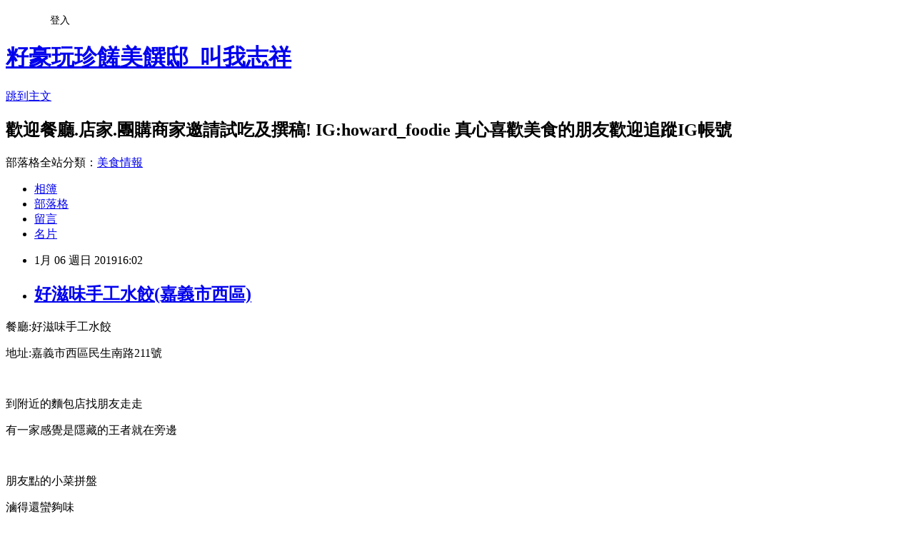

--- FILE ---
content_type: text/html; charset=utf-8
request_url: https://a5727741.pixnet.net/blog/posts/9466737752
body_size: 21010
content:
<!DOCTYPE html><html lang="zh-TW"><head><meta charSet="utf-8"/><meta name="viewport" content="width=device-width, initial-scale=1"/><link rel="stylesheet" href="https://static.1px.tw/blog-next/_next/static/chunks/b1e52b495cc0137c.css" data-precedence="next"/><link rel="stylesheet" href="/fix.css?v=202601161504" type="text/css" data-precedence="medium"/><link rel="stylesheet" href="https://s3.1px.tw/blog/theme/choc/iframe-popup.css?v=202601161504" type="text/css" data-precedence="medium"/><link rel="stylesheet" href="https://s3.1px.tw/blog/theme/choc/plugins.min.css?v=202601161504" type="text/css" data-precedence="medium"/><link rel="stylesheet" href="https://s3.1px.tw/blog/theme/choc/openid-comment.css?v=202601161504" type="text/css" data-precedence="medium"/><link rel="stylesheet" href="https://s3.1px.tw/blog/theme/choc/style.min.css?v=202601161504" type="text/css" data-precedence="medium"/><link rel="stylesheet" href="https://s3.1px.tw/blog/theme/choc/main.min.css?v=202601161504" type="text/css" data-precedence="medium"/><link rel="stylesheet" href="https://pimg.1px.tw/a5727741/assets/a5727741.css?v=202601161504" type="text/css" data-precedence="medium"/><link rel="stylesheet" href="https://s3.1px.tw/blog/theme/choc/author-info.css?v=202601161504" type="text/css" data-precedence="medium"/><link rel="stylesheet" href="https://s3.1px.tw/blog/theme/choc/idlePop.min.css?v=202601161504" type="text/css" data-precedence="medium"/><link rel="preload" as="script" fetchPriority="low" href="https://static.1px.tw/blog-next/_next/static/chunks/94688e2baa9fea03.js"/><script src="https://static.1px.tw/blog-next/_next/static/chunks/41eaa5427c45ebcc.js" async=""></script><script src="https://static.1px.tw/blog-next/_next/static/chunks/e2c6231760bc85bd.js" async=""></script><script src="https://static.1px.tw/blog-next/_next/static/chunks/94bde6376cf279be.js" async=""></script><script src="https://static.1px.tw/blog-next/_next/static/chunks/426b9d9d938a9eb4.js" async=""></script><script src="https://static.1px.tw/blog-next/_next/static/chunks/turbopack-5021d21b4b170dda.js" async=""></script><script src="https://static.1px.tw/blog-next/_next/static/chunks/ff1a16fafef87110.js" async=""></script><script src="https://static.1px.tw/blog-next/_next/static/chunks/e308b2b9ce476a3e.js" async=""></script><script src="https://static.1px.tw/blog-next/_next/static/chunks/2bf79572a40338b7.js" async=""></script><script src="https://static.1px.tw/blog-next/_next/static/chunks/d3c6eed28c1dd8e2.js" async=""></script><script src="https://static.1px.tw/blog-next/_next/static/chunks/d4d39cfc2a072218.js" async=""></script><script src="https://static.1px.tw/blog-next/_next/static/chunks/6a5d72c05b9cd4ba.js" async=""></script><script src="https://static.1px.tw/blog-next/_next/static/chunks/8af6103cf1375f47.js" async=""></script><script src="https://static.1px.tw/blog-next/_next/static/chunks/60d08651d643cedc.js" async=""></script><script src="https://static.1px.tw/blog-next/_next/static/chunks/0ae21416dac1fa83.js" async=""></script><script src="https://static.1px.tw/blog-next/_next/static/chunks/6d1100e43ad18157.js" async=""></script><script src="https://static.1px.tw/blog-next/_next/static/chunks/87eeaf7a3b9005e8.js" async=""></script><script src="https://static.1px.tw/blog-next/_next/static/chunks/ed01c75076819ebd.js" async=""></script><script src="https://static.1px.tw/blog-next/_next/static/chunks/a4df8fc19a9a82e6.js" async=""></script><title>好滋味手工水餃(嘉義市西區)</title><meta name="description" content="餐廳:好滋味手工水餃地址:嘉義市西區民生南路211號"/><meta name="author" content="籽豪玩珍饈美饌邸_叫我志祥"/><meta name="google-adsense-platform-account" content="pub-2647689032095179"/><meta name="fb:app_id" content="101730233200171"/><link rel="canonical" href="https://a5727741.pixnet.net/blog/posts/9466737752"/><meta property="og:title" content="好滋味手工水餃(嘉義市西區)"/><meta property="og:description" content="餐廳:好滋味手工水餃地址:嘉義市西區民生南路211號"/><meta property="og:url" content="https://a5727741.pixnet.net/blog/posts/9466737752"/><meta property="og:image" content="https://pimg.1px.tw/a5727741/1546761375-2068862041.jpg"/><meta property="og:type" content="article"/><meta name="twitter:card" content="summary_large_image"/><meta name="twitter:title" content="好滋味手工水餃(嘉義市西區)"/><meta name="twitter:description" content="餐廳:好滋味手工水餃地址:嘉義市西區民生南路211號"/><meta name="twitter:image" content="https://pimg.1px.tw/a5727741/1546761375-2068862041.jpg"/><link rel="icon" href="/favicon.ico?favicon.a62c60e0.ico" sizes="32x32" type="image/x-icon"/><script src="https://static.1px.tw/blog-next/_next/static/chunks/a6dad97d9634a72d.js" noModule=""></script></head><body><!--$--><!--/$--><!--$?--><template id="B:0"></template><!--/$--><script>requestAnimationFrame(function(){$RT=performance.now()});</script><script src="https://static.1px.tw/blog-next/_next/static/chunks/94688e2baa9fea03.js" id="_R_" async=""></script><div hidden id="S:0"><script id="pixnet-vars">
        window.PIXNET = {
          post_id: "9466737752",
          name: "a5727741",
          user_id: 0,
          blog_id: "4415419",
          display_ads: true
        };
      </script><script type="text/javascript" src="https://code.jquery.com/jquery-latest.min.js"></script><script id="json-ld-article-script" type="application/ld+json">{"@context":"https:\u002F\u002Fschema.org","@type":"BlogPosting","isAccessibleForFree":true,"mainEntityOfPage":{"@type":"WebPage","@id":"https:\u002F\u002Fa5727741.pixnet.net\u002Fblog\u002Fposts\u002F9466737752"},"headline":"好滋味手工水餃(嘉義市西區)","description":"\u003Cimg alt=\"2018-11-06-12-16-36.jpg\" src=\"https:\u002F\u002Fpic.pimg.tw\u002Fa5727741\u002F1546761375-2068862041_n.jpg?v=1546761410\" title=\"2018-11-06-12-16-36.jpg\"\u003E\u003Cbr \u002F\u003E餐廳:好滋味手工水餃\u003Cbr\u003E地址:嘉義市西區民生南路211號\u003Cbr\u003E","articleBody":"\u003Cp\u003E\u003Cspan style=\"font-size:18px\"\u003E餐廳:好滋味手工水餃\u003C\u002Fspan\u003E\u003C\u002Fp\u003E\n\n\u003Cp\u003E\u003Cspan style=\"font-size:18px\"\u003E地址:嘉義市西區民生南路211號\u003C\u002Fspan\u003E\u003C\u002Fp\u003E\n\n\u003Cp\u003E&nbsp;\u003C\u002Fp\u003E\n\n\u003Cp\u003E\u003Cspan style=\"font-size:18px\"\u003E到附近的麵包店找朋友走走\u003C\u002Fspan\u003E\u003C\u002Fp\u003E\n\n\u003Cp\u003E\u003Cspan style=\"font-size:18px\"\u003E有一家感覺是隱藏的王者就在旁邊\u003C\u002Fspan\u003E\u003C\u002Fp\u003E\n\n\u003Cp\u003E&nbsp;\u003C\u002Fp\u003E\n\n\u003Cp\u003E\u003Cspan style=\"font-size:18px\"\u003E\u003Cimg alt=\"2018-11-06-12-16-36.jpg\" src=\"https:\u002F\u002Fpimg.1px.tw\u002Fa5727741\u002F1546761375-2068862041.jpg\" title=\"2018-11-06-12-16-36.jpg\"\u003E\u003C\u002Fspan\u003E\u003C\u002Fp\u003E\n\n\u003Cp\u003E\u003Cspan style=\"font-size:18px\"\u003E朋友點的小菜拼盤\u003C\u002Fspan\u003E\u003C\u002Fp\u003E\n\n\u003Cp\u003E\u003Cspan style=\"font-size:18px\"\u003E滷得還蠻夠味\u003C\u002Fspan\u003E\u003C\u002Fp\u003E\n\n\u003Cp\u003E\u003Cspan style=\"font-size:18px\"\u003E等餐來之前真的是讓嘴巴不無聊的\u003C\u002Fspan\u003E\u003C\u002Fp\u003E\n\n\u003Cp\u003E\u003Cspan style=\"font-size:18px\"\u003E\u003Cimg alt=\"2018-11-06-12-24-46.jpg\" src=\"https:\u002F\u002Fpimg.1px.tw\u002Fa5727741\u002F1546761377-2577730677.jpg\" title=\"2018-11-06-12-24-46.jpg\"\u003E\u003C\u002Fspan\u003E\u003C\u002Fp\u003E\n\n\u003Cp\u003E\u003Cspan style=\"font-size:18px\"\u003E極品鮮蝦水餃(顆) 10大洋\u003C\u002Fspan\u003E\u003C\u002Fp\u003E\n\n\u003Cp\u003E\u003Cspan style=\"font-size:18px\"\u003E本來看著點單上一顆要價10大洋\u003C\u002Fspan\u003E\u003C\u002Fp\u003E\n\n\u003Cp\u003E\u003Cspan style=\"font-size:18px\"\u003E有點點不下手\u003C\u002Fspan\u003E\u003C\u002Fp\u003E\n\n\u003Cp\u003E\u003Cspan style=\"font-size:18px\"\u003E於是乎只有隨便點個10顆探探路\u003C\u002Fspan\u003E\u003C\u002Fp\u003E\n\n\u003Cp\u003E\u003Cspan style=\"font-size:18px\"\u003E沒想到這個頭真的不失望\u003C\u002Fspan\u003E\u003C\u002Fp\u003E\n\n\u003Cp\u003E\u003Cspan style=\"font-size:18px\"\u003E\u003Cimg alt=\"2018-11-06-12-26-46.jpg\" src=\"https:\u002F\u002Fpimg.1px.tw\u002Fa5727741\u002F1546761375-1899313981.jpg\" title=\"2018-11-06-12-26-46.jpg\"\u003E\u003C\u002Fspan\u003E\u003C\u002Fp\u003E\n\n\u003Cp\u003E\u003Cspan style=\"font-size:18px\"\u003E整隻完整的蝦子就這樣被包裹入餡\u003C\u002Fspan\u003E\u003C\u002Fp\u003E\n\n\u003Cp\u003E\u003Cspan style=\"font-size:18px\"\u003E瞬間覺得這賣得太便宜了\u003C\u002Fspan\u003E\u003C\u002Fp\u003E\n\n\u003Cp\u003E\u003Cspan style=\"font-size:18px\"\u003E難怪平日中午也是不斷湧現人潮\u003C\u002Fspan\u003E\u003C\u002Fp\u003E\n\n\u003Cp\u003E\u003Cspan style=\"font-size:18px\"\u003E滿足飽足心滿意足\u003C\u002Fspan\u003E\u003C\u002Fp\u003E\n\n\u003Cp\u003E&nbsp;\u003C\u002Fp\u003E\n\n\u003Cp\u003E&nbsp;\u003C\u002Fp\u003E\n\n\u003Cp\u003E&nbsp;\u003C\u002Fp\u003E\n\n\u003Cp\u003E&nbsp;\u003C\u002Fp\u003E\n\n\u003Cp\u003E\u003Cspan style=\"font-size:18px\"\u003E我想大概成了嘉義必推的水餃店吧\u003C\u002Fspan\u003E\u003C\u002Fp\u003E\n\n\u003Cp\u003E\u003Cspan style=\"font-size:18px\"\u003E每次去都吃我非常可以\u003C\u002Fspan\u003E\u003C\u002Fp\u003E\n","image":["https:\u002F\u002Fpimg.1px.tw\u002Fa5727741\u002F1546761375-2068862041.jpg"],"author":{"@type":"Person","name":"籽豪玩珍饈美饌邸_叫我志祥","url":"https:\u002F\u002Fwww.pixnet.net\u002Fpcard\u002Fa5727741"},"publisher":{"@type":"Organization","name":"籽豪玩珍饈美饌邸_叫我志祥","logo":{"@type":"ImageObject","url":"https:\u002F\u002Fs3.1px.tw\u002Fblog\u002Fcommon\u002Favatar\u002Fblog_cover_dark.jpg"}},"datePublished":"2019-01-06T08:02:22.000Z","dateModified":"","keywords":[],"articleSection":"南部豪吃到"}</script><template id="P:1"></template><template id="P:2"></template><template id="P:3"></template><section aria-label="Notifications alt+T" tabindex="-1" aria-live="polite" aria-relevant="additions text" aria-atomic="false"></section></div><script>(self.__next_f=self.__next_f||[]).push([0])</script><script>self.__next_f.push([1,"1:\"$Sreact.fragment\"\n3:I[39756,[\"https://static.1px.tw/blog-next/_next/static/chunks/ff1a16fafef87110.js\",\"https://static.1px.tw/blog-next/_next/static/chunks/e308b2b9ce476a3e.js\"],\"default\"]\n4:I[53536,[\"https://static.1px.tw/blog-next/_next/static/chunks/ff1a16fafef87110.js\",\"https://static.1px.tw/blog-next/_next/static/chunks/e308b2b9ce476a3e.js\"],\"default\"]\n6:I[97367,[\"https://static.1px.tw/blog-next/_next/static/chunks/ff1a16fafef87110.js\",\"https://static.1px.tw/blog-next/_next/static/chunks/e308b2b9ce476a3e.js\"],\"OutletBoundary\"]\n8:I[97367,[\"https://static.1px.tw/blog-next/_next/static/chunks/ff1a16fafef87110.js\",\"https://static.1px.tw/blog-next/_next/static/chunks/e308b2b9ce476a3e.js\"],\"ViewportBoundary\"]\na:I[97367,[\"https://static.1px.tw/blog-next/_next/static/chunks/ff1a16fafef87110.js\",\"https://static.1px.tw/blog-next/_next/static/chunks/e308b2b9ce476a3e.js\"],\"MetadataBoundary\"]\nc:I[63491,[\"https://static.1px.tw/blog-next/_next/static/chunks/2bf79572a40338b7.js\",\"https://static.1px.tw/blog-next/_next/static/chunks/d3c6eed28c1dd8e2.js\"],\"default\"]\n:HL[\"https://static.1px.tw/blog-next/_next/static/chunks/b1e52b495cc0137c.css\",\"style\"]\n"])</script><script>self.__next_f.push([1,"0:{\"P\":null,\"b\":\"GNVOoHTb9Me2mzjjXS7nK\",\"c\":[\"\",\"blog\",\"posts\",\"9466737752\"],\"q\":\"\",\"i\":false,\"f\":[[[\"\",{\"children\":[\"blog\",{\"children\":[\"posts\",{\"children\":[[\"id\",\"9466737752\",\"d\"],{\"children\":[\"__PAGE__\",{}]}]}]}]},\"$undefined\",\"$undefined\",true],[[\"$\",\"$1\",\"c\",{\"children\":[[[\"$\",\"script\",\"script-0\",{\"src\":\"https://static.1px.tw/blog-next/_next/static/chunks/d4d39cfc2a072218.js\",\"async\":true,\"nonce\":\"$undefined\"}],[\"$\",\"script\",\"script-1\",{\"src\":\"https://static.1px.tw/blog-next/_next/static/chunks/6a5d72c05b9cd4ba.js\",\"async\":true,\"nonce\":\"$undefined\"}],[\"$\",\"script\",\"script-2\",{\"src\":\"https://static.1px.tw/blog-next/_next/static/chunks/8af6103cf1375f47.js\",\"async\":true,\"nonce\":\"$undefined\"}]],\"$L2\"]}],{\"children\":[[\"$\",\"$1\",\"c\",{\"children\":[null,[\"$\",\"$L3\",null,{\"parallelRouterKey\":\"children\",\"error\":\"$undefined\",\"errorStyles\":\"$undefined\",\"errorScripts\":\"$undefined\",\"template\":[\"$\",\"$L4\",null,{}],\"templateStyles\":\"$undefined\",\"templateScripts\":\"$undefined\",\"notFound\":\"$undefined\",\"forbidden\":\"$undefined\",\"unauthorized\":\"$undefined\"}]]}],{\"children\":[[\"$\",\"$1\",\"c\",{\"children\":[null,[\"$\",\"$L3\",null,{\"parallelRouterKey\":\"children\",\"error\":\"$undefined\",\"errorStyles\":\"$undefined\",\"errorScripts\":\"$undefined\",\"template\":[\"$\",\"$L4\",null,{}],\"templateStyles\":\"$undefined\",\"templateScripts\":\"$undefined\",\"notFound\":\"$undefined\",\"forbidden\":\"$undefined\",\"unauthorized\":\"$undefined\"}]]}],{\"children\":[[\"$\",\"$1\",\"c\",{\"children\":[null,[\"$\",\"$L3\",null,{\"parallelRouterKey\":\"children\",\"error\":\"$undefined\",\"errorStyles\":\"$undefined\",\"errorScripts\":\"$undefined\",\"template\":[\"$\",\"$L4\",null,{}],\"templateStyles\":\"$undefined\",\"templateScripts\":\"$undefined\",\"notFound\":\"$undefined\",\"forbidden\":\"$undefined\",\"unauthorized\":\"$undefined\"}]]}],{\"children\":[[\"$\",\"$1\",\"c\",{\"children\":[\"$L5\",[[\"$\",\"link\",\"0\",{\"rel\":\"stylesheet\",\"href\":\"https://static.1px.tw/blog-next/_next/static/chunks/b1e52b495cc0137c.css\",\"precedence\":\"next\",\"crossOrigin\":\"$undefined\",\"nonce\":\"$undefined\"}],[\"$\",\"script\",\"script-0\",{\"src\":\"https://static.1px.tw/blog-next/_next/static/chunks/0ae21416dac1fa83.js\",\"async\":true,\"nonce\":\"$undefined\"}],[\"$\",\"script\",\"script-1\",{\"src\":\"https://static.1px.tw/blog-next/_next/static/chunks/6d1100e43ad18157.js\",\"async\":true,\"nonce\":\"$undefined\"}],[\"$\",\"script\",\"script-2\",{\"src\":\"https://static.1px.tw/blog-next/_next/static/chunks/87eeaf7a3b9005e8.js\",\"async\":true,\"nonce\":\"$undefined\"}],[\"$\",\"script\",\"script-3\",{\"src\":\"https://static.1px.tw/blog-next/_next/static/chunks/ed01c75076819ebd.js\",\"async\":true,\"nonce\":\"$undefined\"}],[\"$\",\"script\",\"script-4\",{\"src\":\"https://static.1px.tw/blog-next/_next/static/chunks/a4df8fc19a9a82e6.js\",\"async\":true,\"nonce\":\"$undefined\"}]],[\"$\",\"$L6\",null,{\"children\":\"$@7\"}]]}],{},null,false,false]},null,false,false]},null,false,false]},null,false,false]},null,false,false],[\"$\",\"$1\",\"h\",{\"children\":[null,[\"$\",\"$L8\",null,{\"children\":\"$@9\"}],[\"$\",\"$La\",null,{\"children\":\"$@b\"}],null]}],false]],\"m\":\"$undefined\",\"G\":[\"$c\",[]],\"S\":false}\n"])</script><script>self.__next_f.push([1,"9:[[\"$\",\"meta\",\"0\",{\"charSet\":\"utf-8\"}],[\"$\",\"meta\",\"1\",{\"name\":\"viewport\",\"content\":\"width=device-width, initial-scale=1\"}]]\n"])</script><script>self.__next_f.push([1,"d:I[79520,[\"https://static.1px.tw/blog-next/_next/static/chunks/d4d39cfc2a072218.js\",\"https://static.1px.tw/blog-next/_next/static/chunks/6a5d72c05b9cd4ba.js\",\"https://static.1px.tw/blog-next/_next/static/chunks/8af6103cf1375f47.js\"],\"\"]\n10:I[2352,[\"https://static.1px.tw/blog-next/_next/static/chunks/d4d39cfc2a072218.js\",\"https://static.1px.tw/blog-next/_next/static/chunks/6a5d72c05b9cd4ba.js\",\"https://static.1px.tw/blog-next/_next/static/chunks/8af6103cf1375f47.js\"],\"AdultWarningModal\"]\n11:I[69182,[\"https://static.1px.tw/blog-next/_next/static/chunks/d4d39cfc2a072218.js\",\"https://static.1px.tw/blog-next/_next/static/chunks/6a5d72c05b9cd4ba.js\",\"https://static.1px.tw/blog-next/_next/static/chunks/8af6103cf1375f47.js\"],\"HydrationComplete\"]\n12:I[12985,[\"https://static.1px.tw/blog-next/_next/static/chunks/d4d39cfc2a072218.js\",\"https://static.1px.tw/blog-next/_next/static/chunks/6a5d72c05b9cd4ba.js\",\"https://static.1px.tw/blog-next/_next/static/chunks/8af6103cf1375f47.js\"],\"NuqsAdapter\"]\n13:I[82782,[\"https://static.1px.tw/blog-next/_next/static/chunks/d4d39cfc2a072218.js\",\"https://static.1px.tw/blog-next/_next/static/chunks/6a5d72c05b9cd4ba.js\",\"https://static.1px.tw/blog-next/_next/static/chunks/8af6103cf1375f47.js\"],\"RefineContext\"]\n14:I[29306,[\"https://static.1px.tw/blog-next/_next/static/chunks/d4d39cfc2a072218.js\",\"https://static.1px.tw/blog-next/_next/static/chunks/6a5d72c05b9cd4ba.js\",\"https://static.1px.tw/blog-next/_next/static/chunks/8af6103cf1375f47.js\",\"https://static.1px.tw/blog-next/_next/static/chunks/60d08651d643cedc.js\",\"https://static.1px.tw/blog-next/_next/static/chunks/d3c6eed28c1dd8e2.js\"],\"default\"]\n2:[\"$\",\"html\",null,{\"lang\":\"zh-TW\",\"children\":[[\"$\",\"$Ld\",null,{\"id\":\"google-tag-manager\",\"strategy\":\"afterInteractive\",\"children\":\"\\n(function(w,d,s,l,i){w[l]=w[l]||[];w[l].push({'gtm.start':\\nnew Date().getTime(),event:'gtm.js'});var f=d.getElementsByTagName(s)[0],\\nj=d.createElement(s),dl=l!='dataLayer'?'\u0026l='+l:'';j.async=true;j.src=\\n'https://www.googletagmanager.com/gtm.js?id='+i+dl;f.parentNode.insertBefore(j,f);\\n})(window,document,'script','dataLayer','GTM-TRLQMPKX');\\n  \"}],\"$Le\",\"$Lf\",[\"$\",\"body\",null,{\"children\":[[\"$\",\"$L10\",null,{\"display\":false}],[\"$\",\"$L11\",null,{}],[\"$\",\"$L12\",null,{\"children\":[\"$\",\"$L13\",null,{\"children\":[\"$\",\"$L3\",null,{\"parallelRouterKey\":\"children\",\"error\":\"$undefined\",\"errorStyles\":\"$undefined\",\"errorScripts\":\"$undefined\",\"template\":[\"$\",\"$L4\",null,{}],\"templateStyles\":\"$undefined\",\"templateScripts\":\"$undefined\",\"notFound\":[[\"$\",\"$L14\",null,{}],[]],\"forbidden\":\"$undefined\",\"unauthorized\":\"$undefined\"}]}]}]]}]]}]\n"])</script><script>self.__next_f.push([1,"e:null\nf:null\n"])</script><script>self.__next_f.push([1,"16:I[27201,[\"https://static.1px.tw/blog-next/_next/static/chunks/ff1a16fafef87110.js\",\"https://static.1px.tw/blog-next/_next/static/chunks/e308b2b9ce476a3e.js\"],\"IconMark\"]\n5:[[\"$\",\"script\",null,{\"id\":\"pixnet-vars\",\"children\":\"\\n        window.PIXNET = {\\n          post_id: \\\"9466737752\\\",\\n          name: \\\"a5727741\\\",\\n          user_id: 0,\\n          blog_id: \\\"4415419\\\",\\n          display_ads: true\\n        };\\n      \"}],\"$L15\"]\nb:[[\"$\",\"title\",\"0\",{\"children\":\"好滋味手工水餃(嘉義市西區)\"}],[\"$\",\"meta\",\"1\",{\"name\":\"description\",\"content\":\"餐廳:好滋味手工水餃地址:嘉義市西區民生南路211號\"}],[\"$\",\"meta\",\"2\",{\"name\":\"author\",\"content\":\"籽豪玩珍饈美饌邸_叫我志祥\"}],[\"$\",\"meta\",\"3\",{\"name\":\"google-adsense-platform-account\",\"content\":\"pub-2647689032095179\"}],[\"$\",\"meta\",\"4\",{\"name\":\"fb:app_id\",\"content\":\"101730233200171\"}],[\"$\",\"link\",\"5\",{\"rel\":\"canonical\",\"href\":\"https://a5727741.pixnet.net/blog/posts/9466737752\"}],[\"$\",\"meta\",\"6\",{\"property\":\"og:title\",\"content\":\"好滋味手工水餃(嘉義市西區)\"}],[\"$\",\"meta\",\"7\",{\"property\":\"og:description\",\"content\":\"餐廳:好滋味手工水餃地址:嘉義市西區民生南路211號\"}],[\"$\",\"meta\",\"8\",{\"property\":\"og:url\",\"content\":\"https://a5727741.pixnet.net/blog/posts/9466737752\"}],[\"$\",\"meta\",\"9\",{\"property\":\"og:image\",\"content\":\"https://pimg.1px.tw/a5727741/1546761375-2068862041.jpg\"}],[\"$\",\"meta\",\"10\",{\"property\":\"og:type\",\"content\":\"article\"}],[\"$\",\"meta\",\"11\",{\"name\":\"twitter:card\",\"content\":\"summary_large_image\"}],[\"$\",\"meta\",\"12\",{\"name\":\"twitter:title\",\"content\":\"好滋味手工水餃(嘉義市西區)\"}],[\"$\",\"meta\",\"13\",{\"name\":\"twitter:description\",\"content\":\"餐廳:好滋味手工水餃地址:嘉義市西區民生南路211號\"}],[\"$\",\"meta\",\"14\",{\"name\":\"twitter:image\",\"content\":\"https://pimg.1px.tw/a5727741/1546761375-2068862041.jpg\"}],[\"$\",\"link\",\"15\",{\"rel\":\"icon\",\"href\":\"/favicon.ico?favicon.a62c60e0.ico\",\"sizes\":\"32x32\",\"type\":\"image/x-icon\"}],[\"$\",\"$L16\",\"16\",{}]]\n7:null\n"])</script><script>self.__next_f.push([1,":HL[\"/fix.css?v=202601161504\",\"style\",{\"type\":\"text/css\"}]\n:HL[\"https://s3.1px.tw/blog/theme/choc/iframe-popup.css?v=202601161504\",\"style\",{\"type\":\"text/css\"}]\n:HL[\"https://s3.1px.tw/blog/theme/choc/plugins.min.css?v=202601161504\",\"style\",{\"type\":\"text/css\"}]\n:HL[\"https://s3.1px.tw/blog/theme/choc/openid-comment.css?v=202601161504\",\"style\",{\"type\":\"text/css\"}]\n:HL[\"https://s3.1px.tw/blog/theme/choc/style.min.css?v=202601161504\",\"style\",{\"type\":\"text/css\"}]\n:HL[\"https://s3.1px.tw/blog/theme/choc/main.min.css?v=202601161504\",\"style\",{\"type\":\"text/css\"}]\n:HL[\"https://pimg.1px.tw/a5727741/assets/a5727741.css?v=202601161504\",\"style\",{\"type\":\"text/css\"}]\n:HL[\"https://s3.1px.tw/blog/theme/choc/author-info.css?v=202601161504\",\"style\",{\"type\":\"text/css\"}]\n:HL[\"https://s3.1px.tw/blog/theme/choc/idlePop.min.css?v=202601161504\",\"style\",{\"type\":\"text/css\"}]\n17:T11e9,"])</script><script>self.__next_f.push([1,"{\"@context\":\"https:\\u002F\\u002Fschema.org\",\"@type\":\"BlogPosting\",\"isAccessibleForFree\":true,\"mainEntityOfPage\":{\"@type\":\"WebPage\",\"@id\":\"https:\\u002F\\u002Fa5727741.pixnet.net\\u002Fblog\\u002Fposts\\u002F9466737752\"},\"headline\":\"好滋味手工水餃(嘉義市西區)\",\"description\":\"\\u003Cimg alt=\\\"2018-11-06-12-16-36.jpg\\\" src=\\\"https:\\u002F\\u002Fpic.pimg.tw\\u002Fa5727741\\u002F1546761375-2068862041_n.jpg?v=1546761410\\\" title=\\\"2018-11-06-12-16-36.jpg\\\"\\u003E\\u003Cbr \\u002F\\u003E餐廳:好滋味手工水餃\\u003Cbr\\u003E地址:嘉義市西區民生南路211號\\u003Cbr\\u003E\",\"articleBody\":\"\\u003Cp\\u003E\\u003Cspan style=\\\"font-size:18px\\\"\\u003E餐廳:好滋味手工水餃\\u003C\\u002Fspan\\u003E\\u003C\\u002Fp\\u003E\\n\\n\\u003Cp\\u003E\\u003Cspan style=\\\"font-size:18px\\\"\\u003E地址:嘉義市西區民生南路211號\\u003C\\u002Fspan\\u003E\\u003C\\u002Fp\\u003E\\n\\n\\u003Cp\\u003E\u0026nbsp;\\u003C\\u002Fp\\u003E\\n\\n\\u003Cp\\u003E\\u003Cspan style=\\\"font-size:18px\\\"\\u003E到附近的麵包店找朋友走走\\u003C\\u002Fspan\\u003E\\u003C\\u002Fp\\u003E\\n\\n\\u003Cp\\u003E\\u003Cspan style=\\\"font-size:18px\\\"\\u003E有一家感覺是隱藏的王者就在旁邊\\u003C\\u002Fspan\\u003E\\u003C\\u002Fp\\u003E\\n\\n\\u003Cp\\u003E\u0026nbsp;\\u003C\\u002Fp\\u003E\\n\\n\\u003Cp\\u003E\\u003Cspan style=\\\"font-size:18px\\\"\\u003E\\u003Cimg alt=\\\"2018-11-06-12-16-36.jpg\\\" src=\\\"https:\\u002F\\u002Fpimg.1px.tw\\u002Fa5727741\\u002F1546761375-2068862041.jpg\\\" title=\\\"2018-11-06-12-16-36.jpg\\\"\\u003E\\u003C\\u002Fspan\\u003E\\u003C\\u002Fp\\u003E\\n\\n\\u003Cp\\u003E\\u003Cspan style=\\\"font-size:18px\\\"\\u003E朋友點的小菜拼盤\\u003C\\u002Fspan\\u003E\\u003C\\u002Fp\\u003E\\n\\n\\u003Cp\\u003E\\u003Cspan style=\\\"font-size:18px\\\"\\u003E滷得還蠻夠味\\u003C\\u002Fspan\\u003E\\u003C\\u002Fp\\u003E\\n\\n\\u003Cp\\u003E\\u003Cspan style=\\\"font-size:18px\\\"\\u003E等餐來之前真的是讓嘴巴不無聊的\\u003C\\u002Fspan\\u003E\\u003C\\u002Fp\\u003E\\n\\n\\u003Cp\\u003E\\u003Cspan style=\\\"font-size:18px\\\"\\u003E\\u003Cimg alt=\\\"2018-11-06-12-24-46.jpg\\\" src=\\\"https:\\u002F\\u002Fpimg.1px.tw\\u002Fa5727741\\u002F1546761377-2577730677.jpg\\\" title=\\\"2018-11-06-12-24-46.jpg\\\"\\u003E\\u003C\\u002Fspan\\u003E\\u003C\\u002Fp\\u003E\\n\\n\\u003Cp\\u003E\\u003Cspan style=\\\"font-size:18px\\\"\\u003E極品鮮蝦水餃(顆) 10大洋\\u003C\\u002Fspan\\u003E\\u003C\\u002Fp\\u003E\\n\\n\\u003Cp\\u003E\\u003Cspan style=\\\"font-size:18px\\\"\\u003E本來看著點單上一顆要價10大洋\\u003C\\u002Fspan\\u003E\\u003C\\u002Fp\\u003E\\n\\n\\u003Cp\\u003E\\u003Cspan style=\\\"font-size:18px\\\"\\u003E有點點不下手\\u003C\\u002Fspan\\u003E\\u003C\\u002Fp\\u003E\\n\\n\\u003Cp\\u003E\\u003Cspan style=\\\"font-size:18px\\\"\\u003E於是乎只有隨便點個10顆探探路\\u003C\\u002Fspan\\u003E\\u003C\\u002Fp\\u003E\\n\\n\\u003Cp\\u003E\\u003Cspan style=\\\"font-size:18px\\\"\\u003E沒想到這個頭真的不失望\\u003C\\u002Fspan\\u003E\\u003C\\u002Fp\\u003E\\n\\n\\u003Cp\\u003E\\u003Cspan style=\\\"font-size:18px\\\"\\u003E\\u003Cimg alt=\\\"2018-11-06-12-26-46.jpg\\\" src=\\\"https:\\u002F\\u002Fpimg.1px.tw\\u002Fa5727741\\u002F1546761375-1899313981.jpg\\\" title=\\\"2018-11-06-12-26-46.jpg\\\"\\u003E\\u003C\\u002Fspan\\u003E\\u003C\\u002Fp\\u003E\\n\\n\\u003Cp\\u003E\\u003Cspan style=\\\"font-size:18px\\\"\\u003E整隻完整的蝦子就這樣被包裹入餡\\u003C\\u002Fspan\\u003E\\u003C\\u002Fp\\u003E\\n\\n\\u003Cp\\u003E\\u003Cspan style=\\\"font-size:18px\\\"\\u003E瞬間覺得這賣得太便宜了\\u003C\\u002Fspan\\u003E\\u003C\\u002Fp\\u003E\\n\\n\\u003Cp\\u003E\\u003Cspan style=\\\"font-size:18px\\\"\\u003E難怪平日中午也是不斷湧現人潮\\u003C\\u002Fspan\\u003E\\u003C\\u002Fp\\u003E\\n\\n\\u003Cp\\u003E\\u003Cspan style=\\\"font-size:18px\\\"\\u003E滿足飽足心滿意足\\u003C\\u002Fspan\\u003E\\u003C\\u002Fp\\u003E\\n\\n\\u003Cp\\u003E\u0026nbsp;\\u003C\\u002Fp\\u003E\\n\\n\\u003Cp\\u003E\u0026nbsp;\\u003C\\u002Fp\\u003E\\n\\n\\u003Cp\\u003E\u0026nbsp;\\u003C\\u002Fp\\u003E\\n\\n\\u003Cp\\u003E\u0026nbsp;\\u003C\\u002Fp\\u003E\\n\\n\\u003Cp\\u003E\\u003Cspan style=\\\"font-size:18px\\\"\\u003E我想大概成了嘉義必推的水餃店吧\\u003C\\u002Fspan\\u003E\\u003C\\u002Fp\\u003E\\n\\n\\u003Cp\\u003E\\u003Cspan style=\\\"font-size:18px\\\"\\u003E每次去都吃我非常可以\\u003C\\u002Fspan\\u003E\\u003C\\u002Fp\\u003E\\n\",\"image\":[\"https:\\u002F\\u002Fpimg.1px.tw\\u002Fa5727741\\u002F1546761375-2068862041.jpg\"],\"author\":{\"@type\":\"Person\",\"name\":\"籽豪玩珍饈美饌邸_叫我志祥\",\"url\":\"https:\\u002F\\u002Fwww.pixnet.net\\u002Fpcard\\u002Fa5727741\"},\"publisher\":{\"@type\":\"Organization\",\"name\":\"籽豪玩珍饈美饌邸_叫我志祥\",\"logo\":{\"@type\":\"ImageObject\",\"url\":\"https:\\u002F\\u002Fs3.1px.tw\\u002Fblog\\u002Fcommon\\u002Favatar\\u002Fblog_cover_dark.jpg\"}},\"datePublished\":\"2019-01-06T08:02:22.000Z\",\"dateModified\":\"\",\"keywords\":[],\"articleSection\":\"南部豪吃到\"}"])</script><script>self.__next_f.push([1,"15:[[[[\"$\",\"link\",\"/fix.css?v=202601161504\",{\"rel\":\"stylesheet\",\"href\":\"/fix.css?v=202601161504\",\"type\":\"text/css\",\"precedence\":\"medium\"}],[\"$\",\"link\",\"https://s3.1px.tw/blog/theme/choc/iframe-popup.css?v=202601161504\",{\"rel\":\"stylesheet\",\"href\":\"https://s3.1px.tw/blog/theme/choc/iframe-popup.css?v=202601161504\",\"type\":\"text/css\",\"precedence\":\"medium\"}],[\"$\",\"link\",\"https://s3.1px.tw/blog/theme/choc/plugins.min.css?v=202601161504\",{\"rel\":\"stylesheet\",\"href\":\"https://s3.1px.tw/blog/theme/choc/plugins.min.css?v=202601161504\",\"type\":\"text/css\",\"precedence\":\"medium\"}],[\"$\",\"link\",\"https://s3.1px.tw/blog/theme/choc/openid-comment.css?v=202601161504\",{\"rel\":\"stylesheet\",\"href\":\"https://s3.1px.tw/blog/theme/choc/openid-comment.css?v=202601161504\",\"type\":\"text/css\",\"precedence\":\"medium\"}],[\"$\",\"link\",\"https://s3.1px.tw/blog/theme/choc/style.min.css?v=202601161504\",{\"rel\":\"stylesheet\",\"href\":\"https://s3.1px.tw/blog/theme/choc/style.min.css?v=202601161504\",\"type\":\"text/css\",\"precedence\":\"medium\"}],[\"$\",\"link\",\"https://s3.1px.tw/blog/theme/choc/main.min.css?v=202601161504\",{\"rel\":\"stylesheet\",\"href\":\"https://s3.1px.tw/blog/theme/choc/main.min.css?v=202601161504\",\"type\":\"text/css\",\"precedence\":\"medium\"}],[\"$\",\"link\",\"https://pimg.1px.tw/a5727741/assets/a5727741.css?v=202601161504\",{\"rel\":\"stylesheet\",\"href\":\"https://pimg.1px.tw/a5727741/assets/a5727741.css?v=202601161504\",\"type\":\"text/css\",\"precedence\":\"medium\"}],[\"$\",\"link\",\"https://s3.1px.tw/blog/theme/choc/author-info.css?v=202601161504\",{\"rel\":\"stylesheet\",\"href\":\"https://s3.1px.tw/blog/theme/choc/author-info.css?v=202601161504\",\"type\":\"text/css\",\"precedence\":\"medium\"}],[\"$\",\"link\",\"https://s3.1px.tw/blog/theme/choc/idlePop.min.css?v=202601161504\",{\"rel\":\"stylesheet\",\"href\":\"https://s3.1px.tw/blog/theme/choc/idlePop.min.css?v=202601161504\",\"type\":\"text/css\",\"precedence\":\"medium\"}]],[\"$\",\"script\",null,{\"type\":\"text/javascript\",\"src\":\"https://code.jquery.com/jquery-latest.min.js\"}]],[[\"$\",\"script\",null,{\"id\":\"json-ld-article-script\",\"type\":\"application/ld+json\",\"dangerouslySetInnerHTML\":{\"__html\":\"$17\"}}],\"$L18\"],\"$L19\",\"$L1a\"]\n"])</script><script>self.__next_f.push([1,"1b:I[5479,[\"https://static.1px.tw/blog-next/_next/static/chunks/d4d39cfc2a072218.js\",\"https://static.1px.tw/blog-next/_next/static/chunks/6a5d72c05b9cd4ba.js\",\"https://static.1px.tw/blog-next/_next/static/chunks/8af6103cf1375f47.js\",\"https://static.1px.tw/blog-next/_next/static/chunks/0ae21416dac1fa83.js\",\"https://static.1px.tw/blog-next/_next/static/chunks/6d1100e43ad18157.js\",\"https://static.1px.tw/blog-next/_next/static/chunks/87eeaf7a3b9005e8.js\",\"https://static.1px.tw/blog-next/_next/static/chunks/ed01c75076819ebd.js\",\"https://static.1px.tw/blog-next/_next/static/chunks/a4df8fc19a9a82e6.js\"],\"default\"]\n1c:I[38045,[\"https://static.1px.tw/blog-next/_next/static/chunks/d4d39cfc2a072218.js\",\"https://static.1px.tw/blog-next/_next/static/chunks/6a5d72c05b9cd4ba.js\",\"https://static.1px.tw/blog-next/_next/static/chunks/8af6103cf1375f47.js\",\"https://static.1px.tw/blog-next/_next/static/chunks/0ae21416dac1fa83.js\",\"https://static.1px.tw/blog-next/_next/static/chunks/6d1100e43ad18157.js\",\"https://static.1px.tw/blog-next/_next/static/chunks/87eeaf7a3b9005e8.js\",\"https://static.1px.tw/blog-next/_next/static/chunks/ed01c75076819ebd.js\",\"https://static.1px.tw/blog-next/_next/static/chunks/a4df8fc19a9a82e6.js\"],\"ArticleHead\"]\n18:[\"$\",\"script\",null,{\"id\":\"json-ld-breadcrumb-script\",\"type\":\"application/ld+json\",\"dangerouslySetInnerHTML\":{\"__html\":\"{\\\"@context\\\":\\\"https:\\\\u002F\\\\u002Fschema.org\\\",\\\"@type\\\":\\\"BreadcrumbList\\\",\\\"itemListElement\\\":[{\\\"@type\\\":\\\"ListItem\\\",\\\"position\\\":1,\\\"name\\\":\\\"首頁\\\",\\\"item\\\":\\\"https:\\\\u002F\\\\u002Fa5727741.pixnet.net\\\"},{\\\"@type\\\":\\\"ListItem\\\",\\\"position\\\":2,\\\"name\\\":\\\"部落格\\\",\\\"item\\\":\\\"https:\\\\u002F\\\\u002Fa5727741.pixnet.net\\\\u002Fblog\\\"},{\\\"@type\\\":\\\"ListItem\\\",\\\"position\\\":3,\\\"name\\\":\\\"文章\\\",\\\"item\\\":\\\"https:\\\\u002F\\\\u002Fa5727741.pixnet.net\\\\u002Fblog\\\\u002Fposts\\\"},{\\\"@type\\\":\\\"ListItem\\\",\\\"position\\\":4,\\\"name\\\":\\\"好滋味手工水餃(嘉義市西區)\\\",\\\"item\\\":\\\"https:\\\\u002F\\\\u002Fa5727741.pixnet.net\\\\u002Fblog\\\\u002Fposts\\\\u002F9466737752\\\"}]}\"}}]\n1d:T7f6,"])</script><script>self.__next_f.push([1,"\u003cp\u003e\u003cspan style=\"font-size:18px\"\u003e餐廳:好滋味手工水餃\u003c/span\u003e\u003c/p\u003e\n\n\u003cp\u003e\u003cspan style=\"font-size:18px\"\u003e地址:嘉義市西區民生南路211號\u003c/span\u003e\u003c/p\u003e\n\n\u003cp\u003e\u0026nbsp;\u003c/p\u003e\n\n\u003cp\u003e\u003cspan style=\"font-size:18px\"\u003e到附近的麵包店找朋友走走\u003c/span\u003e\u003c/p\u003e\n\n\u003cp\u003e\u003cspan style=\"font-size:18px\"\u003e有一家感覺是隱藏的王者就在旁邊\u003c/span\u003e\u003c/p\u003e\n\n\u003cp\u003e\u0026nbsp;\u003c/p\u003e\n\n\u003cp\u003e\u003cspan style=\"font-size:18px\"\u003e\u003cimg alt=\"2018-11-06-12-16-36.jpg\" src=\"https://pimg.1px.tw/a5727741/1546761375-2068862041.jpg\" title=\"2018-11-06-12-16-36.jpg\"\u003e\u003c/span\u003e\u003c/p\u003e\n\n\u003cp\u003e\u003cspan style=\"font-size:18px\"\u003e朋友點的小菜拼盤\u003c/span\u003e\u003c/p\u003e\n\n\u003cp\u003e\u003cspan style=\"font-size:18px\"\u003e滷得還蠻夠味\u003c/span\u003e\u003c/p\u003e\n\n\u003cp\u003e\u003cspan style=\"font-size:18px\"\u003e等餐來之前真的是讓嘴巴不無聊的\u003c/span\u003e\u003c/p\u003e\n\n\u003cp\u003e\u003cspan style=\"font-size:18px\"\u003e\u003cimg alt=\"2018-11-06-12-24-46.jpg\" src=\"https://pimg.1px.tw/a5727741/1546761377-2577730677.jpg\" title=\"2018-11-06-12-24-46.jpg\"\u003e\u003c/span\u003e\u003c/p\u003e\n\n\u003cp\u003e\u003cspan style=\"font-size:18px\"\u003e極品鮮蝦水餃(顆) 10大洋\u003c/span\u003e\u003c/p\u003e\n\n\u003cp\u003e\u003cspan style=\"font-size:18px\"\u003e本來看著點單上一顆要價10大洋\u003c/span\u003e\u003c/p\u003e\n\n\u003cp\u003e\u003cspan style=\"font-size:18px\"\u003e有點點不下手\u003c/span\u003e\u003c/p\u003e\n\n\u003cp\u003e\u003cspan style=\"font-size:18px\"\u003e於是乎只有隨便點個10顆探探路\u003c/span\u003e\u003c/p\u003e\n\n\u003cp\u003e\u003cspan style=\"font-size:18px\"\u003e沒想到這個頭真的不失望\u003c/span\u003e\u003c/p\u003e\n\n\u003cp\u003e\u003cspan style=\"font-size:18px\"\u003e\u003cimg alt=\"2018-11-06-12-26-46.jpg\" src=\"https://pimg.1px.tw/a5727741/1546761375-1899313981.jpg\" title=\"2018-11-06-12-26-46.jpg\"\u003e\u003c/span\u003e\u003c/p\u003e\n\n\u003cp\u003e\u003cspan style=\"font-size:18px\"\u003e整隻完整的蝦子就這樣被包裹入餡\u003c/span\u003e\u003c/p\u003e\n\n\u003cp\u003e\u003cspan style=\"font-size:18px\"\u003e瞬間覺得這賣得太便宜了\u003c/span\u003e\u003c/p\u003e\n\n\u003cp\u003e\u003cspan style=\"font-size:18px\"\u003e難怪平日中午也是不斷湧現人潮\u003c/span\u003e\u003c/p\u003e\n\n\u003cp\u003e\u003cspan style=\"font-size:18px\"\u003e滿足飽足心滿意足\u003c/span\u003e\u003c/p\u003e\n\n\u003cp\u003e\u0026nbsp;\u003c/p\u003e\n\n\u003cp\u003e\u0026nbsp;\u003c/p\u003e\n\n\u003cp\u003e\u0026nbsp;\u003c/p\u003e\n\n\u003cp\u003e\u0026nbsp;\u003c/p\u003e\n\n\u003cp\u003e\u003cspan style=\"font-size:18px\"\u003e我想大概成了嘉義必推的水餃店吧\u003c/span\u003e\u003c/p\u003e\n\n\u003cp\u003e\u003cspan style=\"font-size:18px\"\u003e每次去都吃我非常可以\u003c/span\u003e\u003c/p\u003e\n"])</script><script>self.__next_f.push([1,"1e:T7dc,"])</script><script>self.__next_f.push([1,"\u003cp\u003e\u003cspan style=\"font-size:18px\"\u003e餐廳:好滋味手工水餃\u003c/span\u003e\u003c/p\u003e \u003cp\u003e\u003cspan style=\"font-size:18px\"\u003e地址:嘉義市西區民生南路211號\u003c/span\u003e\u003c/p\u003e \u003cp\u003e\u0026nbsp;\u003c/p\u003e \u003cp\u003e\u003cspan style=\"font-size:18px\"\u003e到附近的麵包店找朋友走走\u003c/span\u003e\u003c/p\u003e \u003cp\u003e\u003cspan style=\"font-size:18px\"\u003e有一家感覺是隱藏的王者就在旁邊\u003c/span\u003e\u003c/p\u003e \u003cp\u003e\u0026nbsp;\u003c/p\u003e \u003cp\u003e\u003cspan style=\"font-size:18px\"\u003e\u003cimg alt=\"2018-11-06-12-16-36.jpg\" src=\"https://pimg.1px.tw/a5727741/1546761375-2068862041.jpg\" title=\"2018-11-06-12-16-36.jpg\"\u003e\u003c/span\u003e\u003c/p\u003e \u003cp\u003e\u003cspan style=\"font-size:18px\"\u003e朋友點的小菜拼盤\u003c/span\u003e\u003c/p\u003e \u003cp\u003e\u003cspan style=\"font-size:18px\"\u003e滷得還蠻夠味\u003c/span\u003e\u003c/p\u003e \u003cp\u003e\u003cspan style=\"font-size:18px\"\u003e等餐來之前真的是讓嘴巴不無聊的\u003c/span\u003e\u003c/p\u003e \u003cp\u003e\u003cspan style=\"font-size:18px\"\u003e\u003cimg alt=\"2018-11-06-12-24-46.jpg\" src=\"https://pimg.1px.tw/a5727741/1546761377-2577730677.jpg\" title=\"2018-11-06-12-24-46.jpg\"\u003e\u003c/span\u003e\u003c/p\u003e \u003cp\u003e\u003cspan style=\"font-size:18px\"\u003e極品鮮蝦水餃(顆) 10大洋\u003c/span\u003e\u003c/p\u003e \u003cp\u003e\u003cspan style=\"font-size:18px\"\u003e本來看著點單上一顆要價10大洋\u003c/span\u003e\u003c/p\u003e \u003cp\u003e\u003cspan style=\"font-size:18px\"\u003e有點點不下手\u003c/span\u003e\u003c/p\u003e \u003cp\u003e\u003cspan style=\"font-size:18px\"\u003e於是乎只有隨便點個10顆探探路\u003c/span\u003e\u003c/p\u003e \u003cp\u003e\u003cspan style=\"font-size:18px\"\u003e沒想到這個頭真的不失望\u003c/span\u003e\u003c/p\u003e \u003cp\u003e\u003cspan style=\"font-size:18px\"\u003e\u003cimg alt=\"2018-11-06-12-26-46.jpg\" src=\"https://pimg.1px.tw/a5727741/1546761375-1899313981.jpg\" title=\"2018-11-06-12-26-46.jpg\"\u003e\u003c/span\u003e\u003c/p\u003e \u003cp\u003e\u003cspan style=\"font-size:18px\"\u003e整隻完整的蝦子就這樣被包裹入餡\u003c/span\u003e\u003c/p\u003e \u003cp\u003e\u003cspan style=\"font-size:18px\"\u003e瞬間覺得這賣得太便宜了\u003c/span\u003e\u003c/p\u003e \u003cp\u003e\u003cspan style=\"font-size:18px\"\u003e難怪平日中午也是不斷湧現人潮\u003c/span\u003e\u003c/p\u003e \u003cp\u003e\u003cspan style=\"font-size:18px\"\u003e滿足飽足心滿意足\u003c/span\u003e\u003c/p\u003e \u003cp\u003e\u0026nbsp;\u003c/p\u003e \u003cp\u003e\u0026nbsp;\u003c/p\u003e \u003cp\u003e\u0026nbsp;\u003c/p\u003e \u003cp\u003e\u0026nbsp;\u003c/p\u003e \u003cp\u003e\u003cspan style=\"font-size:18px\"\u003e我想大概成了嘉義必推的水餃店吧\u003c/span\u003e\u003c/p\u003e \u003cp\u003e\u003cspan style=\"font-size:18px\"\u003e每次去都吃我非常可以\u003c/span\u003e\u003c/p\u003e "])</script><script>self.__next_f.push([1,"1a:[\"$\",\"div\",null,{\"className\":\"main-container\",\"children\":[[\"$\",\"div\",null,{\"id\":\"pixnet-ad-before_header\",\"className\":\"pixnet-ad-placement\"}],[\"$\",\"div\",null,{\"id\":\"body-div\",\"children\":[[\"$\",\"div\",null,{\"id\":\"container\",\"children\":[[\"$\",\"div\",null,{\"id\":\"container2\",\"children\":[[\"$\",\"div\",null,{\"id\":\"container3\",\"children\":[[\"$\",\"div\",null,{\"id\":\"header\",\"children\":[[\"$\",\"div\",null,{\"id\":\"banner\",\"children\":[[\"$\",\"h1\",null,{\"children\":[\"$\",\"a\",null,{\"href\":\"https://a5727741.pixnet.net/blog\",\"children\":\"籽豪玩珍饈美饌邸_叫我志祥\"}]}],[\"$\",\"p\",null,{\"className\":\"skiplink\",\"children\":[\"$\",\"a\",null,{\"href\":\"#article-area\",\"title\":\"skip the page header to the main content\",\"children\":\"跳到主文\"}]}],[\"$\",\"h2\",null,{\"suppressHydrationWarning\":true,\"dangerouslySetInnerHTML\":{\"__html\":\"歡迎餐廳.店家.團購商家邀請試吃及撰稿!\\nIG:howard_foodie\\n真心喜歡美食的朋友歡迎追蹤IG帳號\"}}],[\"$\",\"p\",null,{\"id\":\"blog-category\",\"children\":[\"部落格全站分類：\",[\"$\",\"a\",null,{\"href\":\"#\",\"children\":\"美食情報\"}]]}]]}],[\"$\",\"ul\",null,{\"id\":\"navigation\",\"children\":[[\"$\",\"li\",null,{\"className\":\"navigation-links\",\"id\":\"link-album\",\"children\":[\"$\",\"a\",null,{\"href\":\"/albums\",\"title\":\"go to gallery page of this user\",\"children\":\"相簿\"}]}],[\"$\",\"li\",null,{\"className\":\"navigation-links\",\"id\":\"link-blog\",\"children\":[\"$\",\"a\",null,{\"href\":\"https://a5727741.pixnet.net/blog\",\"title\":\"go to index page of this blog\",\"children\":\"部落格\"}]}],[\"$\",\"li\",null,{\"className\":\"navigation-links\",\"id\":\"link-guestbook\",\"children\":[\"$\",\"a\",null,{\"id\":\"guestbook\",\"data-msg\":\"尚未安裝留言板，無法進行留言\",\"data-action\":\"none\",\"href\":\"#\",\"title\":\"go to guestbook page of this user\",\"children\":\"留言\"}]}],[\"$\",\"li\",null,{\"className\":\"navigation-links\",\"id\":\"link-profile\",\"children\":[\"$\",\"a\",null,{\"href\":\"https://www.pixnet.net/pcard/4415419\",\"title\":\"go to profile page of this user\",\"children\":\"名片\"}]}]]}]]}],[\"$\",\"div\",null,{\"id\":\"main\",\"children\":[[\"$\",\"div\",null,{\"id\":\"content\",\"children\":[[\"$\",\"$L1b\",null,{\"data\":\"$undefined\"}],[\"$\",\"div\",null,{\"id\":\"article-area\",\"children\":[\"$\",\"div\",null,{\"id\":\"article-box\",\"children\":[\"$\",\"div\",null,{\"className\":\"article\",\"children\":[[\"$\",\"$L1c\",null,{\"post\":{\"id\":\"9466737752\",\"title\":\"好滋味手工水餃(嘉義市西區)\",\"excerpt\":\"\u003cimg alt=\\\"2018-11-06-12-16-36.jpg\\\" src=\\\"https://pic.pimg.tw/a5727741/1546761375-2068862041_n.jpg?v=1546761410\\\" title=\\\"2018-11-06-12-16-36.jpg\\\"\u003e\u003cbr /\u003e餐廳:好滋味手工水餃\u003cbr\u003e地址:嘉義市西區民生南路211號\u003cbr\u003e\",\"contents\":{\"post_id\":\"9466737752\",\"contents\":\"$1d\",\"sanitized_contents\":\"$1e\",\"created_at\":null,\"updated_at\":null},\"published_at\":1546761742,\"featured\":{\"id\":null,\"url\":\"https://pimg.1px.tw/a5727741/1546761375-2068862041.jpg\"},\"category\":{\"id\":\"9002710040\",\"blog_id\":\"4415419\",\"name\":\"南部豪吃到\",\"folder_id\":\"0\",\"post_count\":1668,\"sort\":2,\"status\":\"active\",\"frontend\":\"visible\",\"created_at\":0,\"updated_at\":0},\"primaryChannel\":{\"id\":26,\"name\":\"美味食記\",\"slug\":\"food-diary\",\"type_id\":2},\"secondaryChannel\":{\"id\":0,\"name\":\"不設分類\",\"slug\":null,\"type_id\":0},\"tags\":[],\"visibility\":\"public\",\"password_hint\":null,\"friends\":[],\"groups\":[],\"status\":\"active\",\"is_pinned\":0,\"allow_comment\":1,\"comment_visibility\":1,\"comment_permission\":1,\"post_url\":\"https://a5727741.pixnet.net/blog/posts/9466737752\",\"stats\":{\"post_id\":\"9466737752\",\"views\":1396,\"views_today\":1,\"likes\":0,\"link_clicks\":0,\"comments\":0,\"replies\":0,\"created_at\":0,\"updated_at\":1768406109},\"password\":null,\"comments\":[],\"ad_options\":{\"chictrip\":false}}}],\"$L1f\",\"$L20\",\"$L21\"]}]}]}]]}],\"$L22\"]}],\"$L23\"]}],\"$L24\",\"$L25\",\"$L26\",\"$L27\"]}],\"$L28\",\"$L29\",\"$L2a\",\"$L2b\"]}],\"$L2c\",\"$L2d\",\"$L2e\",\"$L2f\"]}]]}]\n"])</script><script>self.__next_f.push([1,"30:I[89076,[\"https://static.1px.tw/blog-next/_next/static/chunks/d4d39cfc2a072218.js\",\"https://static.1px.tw/blog-next/_next/static/chunks/6a5d72c05b9cd4ba.js\",\"https://static.1px.tw/blog-next/_next/static/chunks/8af6103cf1375f47.js\",\"https://static.1px.tw/blog-next/_next/static/chunks/0ae21416dac1fa83.js\",\"https://static.1px.tw/blog-next/_next/static/chunks/6d1100e43ad18157.js\",\"https://static.1px.tw/blog-next/_next/static/chunks/87eeaf7a3b9005e8.js\",\"https://static.1px.tw/blog-next/_next/static/chunks/ed01c75076819ebd.js\",\"https://static.1px.tw/blog-next/_next/static/chunks/a4df8fc19a9a82e6.js\"],\"ArticleContentInner\"]\n31:I[89697,[\"https://static.1px.tw/blog-next/_next/static/chunks/d4d39cfc2a072218.js\",\"https://static.1px.tw/blog-next/_next/static/chunks/6a5d72c05b9cd4ba.js\",\"https://static.1px.tw/blog-next/_next/static/chunks/8af6103cf1375f47.js\",\"https://static.1px.tw/blog-next/_next/static/chunks/0ae21416dac1fa83.js\",\"https://static.1px.tw/blog-next/_next/static/chunks/6d1100e43ad18157.js\",\"https://static.1px.tw/blog-next/_next/static/chunks/87eeaf7a3b9005e8.js\",\"https://static.1px.tw/blog-next/_next/static/chunks/ed01c75076819ebd.js\",\"https://static.1px.tw/blog-next/_next/static/chunks/a4df8fc19a9a82e6.js\"],\"AuthorViews\"]\n32:I[70364,[\"https://static.1px.tw/blog-next/_next/static/chunks/d4d39cfc2a072218.js\",\"https://static.1px.tw/blog-next/_next/static/chunks/6a5d72c05b9cd4ba.js\",\"https://static.1px.tw/blog-next/_next/static/chunks/8af6103cf1375f47.js\",\"https://static.1px.tw/blog-next/_next/static/chunks/0ae21416dac1fa83.js\",\"https://static.1px.tw/blog-next/_next/static/chunks/6d1100e43ad18157.js\",\"https://static.1px.tw/blog-next/_next/static/chunks/87eeaf7a3b9005e8.js\",\"https://static.1px.tw/blog-next/_next/static/chunks/ed01c75076819ebd.js\",\"https://static.1px.tw/blog-next/_next/static/chunks/a4df8fc19a9a82e6.js\"],\"CommentsBlock\"]\n33:I[96195,[\"https://static.1px.tw/blog-next/_next/static/chunks/d4d39cfc2a072218.js\",\"https://static.1px.tw/blog-next/_next/static/chunks/6a5d72c05b9cd4ba.js\",\"https://static.1px.tw/blog-next/_next/static/chunks/8af6103cf1375f47.js\",\"https://static.1px.tw/blog-next/_next/static/chunks/0ae21416dac1fa83.js\",\"https://static.1px.tw/blog-next/_next/static/chunks/6d1100e43ad18157.js\",\"https://static.1px.tw/blog-next/_next/static/chunks/87eeaf7a3b9005e8.js\",\"https://static.1px.tw/blog-next/_next/static/chunks/ed01c75076819ebd.js\",\"https://static.1px.tw/blog-next/_next/static/chunks/a4df8fc19a9a82e6.js\"],\"Widget\"]\n34:I[28541,[\"https://static.1px.tw/blog-next/_next/static/chunks/d4d39cfc2a072218.js\",\"https://static.1px.tw/blog-next/_next/static/chunks/6a5d72c05b9cd4ba.js\",\"https://static.1px.tw/blog-next/_next/static/chunks/8af6103cf1375f47.js\",\"https://static.1px.tw/blog-next/_next/static/chunks/0ae21416dac1fa83.js\",\"https://static.1px.tw/blog-next/_next/static/chunks/6d1100e43ad18157.js\",\"https://static.1px.tw/blog-next/_next/static/chunks/87eeaf7a3b9005e8.js\",\"https://static.1px.tw/blog-next/_next/static/chunks/ed01c75076819ebd.js\",\"https://static.1px.tw/blog-next/_next/static/chunks/a4df8fc19a9a82e6.js\"],\"default\"]\n:HL[\"/logo_pixnet_ch.svg\",\"image\"]\n"])</script><script>self.__next_f.push([1,"1f:[\"$\",\"div\",null,{\"className\":\"article-body\",\"children\":[[\"$\",\"div\",null,{\"className\":\"article-content\",\"children\":[[\"$\",\"$L30\",null,{\"post\":\"$1a:props:children:1:props:children:0:props:children:0:props:children:0:props:children:1:props:children:0:props:children:1:props:children:props:children:props:children:0:props:post\"}],[\"$\",\"div\",null,{\"className\":\"tag-container-parent\",\"children\":[[\"$\",\"div\",null,{\"className\":\"tag-container article-keyword\",\"data-version\":\"a\",\"children\":[[\"$\",\"div\",null,{\"className\":\"tag__header\",\"children\":[\"$\",\"div\",null,{\"className\":\"tag__header-title\",\"children\":\"文章標籤\"}]}],[\"$\",\"div\",null,{\"className\":\"tag__main\",\"id\":\"article-footer-tags\",\"children\":[]}]]}],[\"$\",\"div\",null,{\"className\":\"tag-container global-keyword\",\"children\":[[\"$\",\"div\",null,{\"className\":\"tag__header\",\"children\":[\"$\",\"div\",null,{\"className\":\"tag__header-title\",\"children\":\"全站熱搜\"}]}],[\"$\",\"div\",null,{\"className\":\"tag__main\",\"children\":[]}]]}]]}],[\"$\",\"div\",null,{\"className\":\"author-profile\",\"children\":[[\"$\",\"div\",null,{\"className\":\"author-profile__header\",\"children\":\"創作者介紹\"}],[\"$\",\"div\",null,{\"className\":\"author-profile__main\",\"id\":\"mixpanel-author-box\",\"children\":[[\"$\",\"a\",null,{\"children\":[\"$\",\"img\",null,{\"className\":\"author-profile__avatar\",\"src\":\"https://pimg.1px.tw/a5727741/logo/a5727741.png\",\"alt\":\"創作者 籽豪玩 的頭像\",\"loading\":\"lazy\"}]}],[\"$\",\"div\",null,{\"className\":\"author-profile__content\",\"children\":[[\"$\",\"a\",null,{\"className\":\"author-profile__name\",\"children\":\"籽豪玩\"}],[\"$\",\"p\",null,{\"className\":\"author-profile__info\",\"children\":\"籽豪玩珍饈美饌邸_叫我志祥\"}]]}],[\"$\",\"div\",null,{\"className\":\"author-profile__subscribe hoverable\",\"children\":[\"$\",\"button\",null,{\"data-follow-state\":\"關注\",\"className\":\"subscribe-btn member\"}]}]]}]]}]]}],[\"$\",\"p\",null,{\"className\":\"author\",\"children\":[\"籽豪玩\",\" 發表在\",\" \",[\"$\",\"a\",null,{\"href\":\"https://www.pixnet.net\",\"children\":\"痞客邦\"}],\" \",[\"$\",\"a\",null,{\"href\":\"#comments\",\"children\":\"留言\"}],\"(\",\"0\",\") \",[\"$\",\"$L31\",null,{\"post\":\"$1a:props:children:1:props:children:0:props:children:0:props:children:0:props:children:1:props:children:0:props:children:1:props:children:props:children:props:children:0:props:post\"}]]}],[\"$\",\"div\",null,{\"id\":\"pixnet-ad-content-left-right-wrapper\",\"children\":[[\"$\",\"div\",null,{\"className\":\"left\"}],[\"$\",\"div\",null,{\"className\":\"right\"}]]}]]}]\n"])</script><script>self.__next_f.push([1,"20:[\"$\",\"div\",null,{\"className\":\"article-footer\",\"children\":[[\"$\",\"ul\",null,{\"className\":\"refer\",\"children\":[[\"$\",\"li\",null,{\"children\":[\"全站分類：\",[\"$\",\"a\",null,{\"href\":\"#\",\"children\":\"$undefined\"}]]}],\" \",[\"$\",\"li\",null,{\"children\":[\"個人分類：\",[\"$\",\"a\",null,{\"href\":\"#\",\"children\":\"南部豪吃到\"}]]}],\" \"]}],[\"$\",\"div\",null,{\"className\":\"back-to-top\",\"children\":[\"$\",\"a\",null,{\"href\":\"#top\",\"title\":\"back to the top of the page\",\"children\":\"▲top\"}]}],[\"$\",\"$L32\",null,{\"comments\":[],\"blog\":{\"blog_id\":\"4415419\",\"urls\":{\"blog_url\":\"https://a5727741.pixnet.net/blog\",\"album_url\":\"https://a5727741.pixnet.net/albums\",\"card_url\":\"https://www.pixnet.net/pcard/a5727741\",\"sitemap_url\":\"https://a5727741.pixnet.net/sitemap.xml\"},\"name\":\"a5727741\",\"display_name\":\"籽豪玩珍饈美饌邸_叫我志祥\",\"description\":\"歡迎餐廳.店家.團購商家邀請試吃及撰稿!\\nIG:howard_foodie\\n真心喜歡美食的朋友歡迎追蹤IG帳號\",\"visibility\":\"public\",\"freeze\":\"active\",\"default_comment_permission\":\"deny\",\"service_album\":\"enable\",\"rss_mode\":\"auto\",\"taxonomy\":{\"id\":14,\"name\":\"美食情報\"},\"logo\":{\"id\":null,\"url\":\"https://s3.1px.tw/blog/common/avatar/blog_cover_dark.jpg\"},\"logo_url\":\"https://s3.1px.tw/blog/common/avatar/blog_cover_dark.jpg\",\"owner\":{\"sub\":\"838258653017573186\",\"display_name\":\"籽豪玩\",\"avatar\":\"https://pimg.1px.tw/a5727741/logo/a5727741.png\",\"login_country\":null,\"login_city\":null,\"login_at\":0,\"created_at\":1377872449,\"updated_at\":1765079324},\"socials\":{\"social_email\":null,\"social_line\":null,\"social_facebook\":null,\"social_instagram\":null,\"social_youtube\":null,\"created_at\":null,\"updated_at\":null},\"stats\":{\"views_initialized\":787886,\"views_total\":788381,\"views_today\":8,\"post_count\":0,\"updated_at\":1768546817},\"marketing\":{\"keywords\":null,\"gsc_site_verification\":null,\"sitemap_verified_at\":1767628310,\"ga_account\":null,\"created_at\":1765993868,\"updated_at\":1767628310},\"watermark\":null,\"custom_domain\":null,\"hero_image\":{\"id\":1768547073,\"url\":\"https://picsum.photos/seed/a5727741/1200/400\"},\"widgets\":{\"sidebar1\":[{\"id\":50552921,\"identifier\":\"pixMyPlace\",\"title\":\"豪資訊分享\",\"sort\":2,\"data\":null},{\"id\":50552922,\"identifier\":\"pixHotArticle\",\"title\":\"豪多人看的\",\"sort\":3,\"data\":[{\"id\":\"9204786968\",\"title\":\"提卡異國料理(台南市佳里區)\",\"featured\":{\"id\":null,\"url\":\"http://tw.yimg.com/i/tw/lifestyle/map_texticon.gif\"},\"tags\":[],\"published_at\":1364952420,\"post_url\":\"https://a5727741.pixnet.net/blog/posts/9204786968\",\"stats\":{\"post_id\":\"9204786968\",\"views\":1870,\"views_today\":0,\"likes\":0,\"link_clicks\":0,\"comments\":0,\"replies\":0,\"created_at\":0,\"updated_at\":1768441964}},{\"id\":\"9209599655\",\"title\":\"鄉林新月灣之雅翫會館(台中市南區)\",\"featured\":{\"id\":null,\"url\":\"https://pimg.1px.tw/a5727741/1383400147-1623339767.jpg\"},\"tags\":[],\"published_at\":1372038660,\"post_url\":\"https://a5727741.pixnet.net/blog/posts/9209599655\",\"stats\":{\"post_id\":\"9209599655\",\"views\":553,\"views_today\":0,\"likes\":0,\"link_clicks\":0,\"comments\":0,\"replies\":0,\"created_at\":0,\"updated_at\":1768441973}},{\"id\":\"9209599940\",\"title\":\"板塊牛排(台南市麻豆區)\",\"featured\":{\"id\":null,\"url\":\"https://pimg.1px.tw/a5727741/1378034749-1310033561.jpg\"},\"tags\":[],\"published_at\":1366077960,\"post_url\":\"https://a5727741.pixnet.net/blog/posts/9209599940\",\"stats\":{\"post_id\":\"9209599940\",\"views\":4768,\"views_today\":1,\"likes\":0,\"link_clicks\":0,\"comments\":0,\"replies\":0,\"created_at\":0,\"updated_at\":1768441973}},{\"id\":\"9209599964\",\"title\":\"R\u0026J咖啡館(台南市安平區)\",\"featured\":{\"id\":null,\"url\":\"https://pimg.1px.tw/a5727741/1378037681-1355902597.jpg\"},\"tags\":[],\"published_at\":1366257540,\"post_url\":\"https://a5727741.pixnet.net/blog/posts/9209599964\",\"stats\":{\"post_id\":\"9209599964\",\"views\":4961,\"views_today\":1,\"likes\":0,\"link_clicks\":0,\"comments\":2,\"replies\":0,\"created_at\":0,\"updated_at\":1768441973}},{\"id\":\"9209600009\",\"title\":\"福泉豆花餐飲(台南市麻豆區)\",\"featured\":{\"id\":null,\"url\":\"https://pimg.1px.tw/a5727741/1378085196-4205538701.jpg\"},\"tags\":[],\"published_at\":1367074260,\"post_url\":\"https://a5727741.pixnet.net/blog/posts/9209600009\",\"stats\":{\"post_id\":\"9209600009\",\"views\":9105,\"views_today\":0,\"likes\":0,\"link_clicks\":0,\"comments\":0,\"replies\":0,\"created_at\":0,\"updated_at\":1768441973}},{\"id\":\"9209600273\",\"title\":\"小高麻辣匠(台南市麻豆區)\",\"featured\":{\"id\":null,\"url\":\"https://pimg.1px.tw/a5727741/1383437800-329353153.jpg\"},\"tags\":[],\"published_at\":1372942260,\"post_url\":\"https://a5727741.pixnet.net/blog/posts/9209600273\",\"stats\":{\"post_id\":\"9209600273\",\"views\":4875,\"views_today\":1,\"likes\":0,\"link_clicks\":0,\"comments\":0,\"replies\":0,\"created_at\":0,\"updated_at\":1768441973}},{\"id\":\"9209600324\",\"title\":\"西門町沙茶魷魚羹(台南市東區)\",\"featured\":{\"id\":null,\"url\":\"https://pimg.1px.tw/a5727741/1383702355-583020033.jpg\"},\"tags\":[],\"published_at\":1375282380,\"post_url\":\"https://a5727741.pixnet.net/blog/posts/9209600324\",\"stats\":{\"post_id\":\"9209600324\",\"views\":1017,\"views_today\":1,\"likes\":0,\"link_clicks\":0,\"comments\":0,\"replies\":0,\"created_at\":0,\"updated_at\":1768441973}},{\"id\":\"9209600351\",\"title\":\"鐵皮屋鱔魚意麵(台南市麻豆區)\",\"featured\":{\"id\":null,\"url\":\"https://pimg.1px.tw/a5727741/1383703988-2762348286.jpg\"},\"tags\":[],\"published_at\":1375617120,\"post_url\":\"https://a5727741.pixnet.net/blog/posts/9209600351\",\"stats\":{\"post_id\":\"9209600351\",\"views\":1868,\"views_today\":1,\"likes\":0,\"link_clicks\":0,\"comments\":0,\"replies\":0,\"created_at\":0,\"updated_at\":1768441973}},{\"id\":\"9209600366\",\"title\":\"下營國小前黑輪(台南市下營區)\",\"featured\":{\"id\":null,\"url\":\"https://pimg.1px.tw/a5727741/1384064450-3667492774.jpg\"},\"tags\":[],\"published_at\":1376999280,\"post_url\":\"https://a5727741.pixnet.net/blog/posts/9209600366\",\"stats\":{\"post_id\":\"9209600366\",\"views\":1465,\"views_today\":2,\"likes\":0,\"link_clicks\":0,\"comments\":0,\"replies\":0,\"created_at\":0,\"updated_at\":1768441973}},{\"id\":\"9209600378\",\"title\":\"台北阿萍小籠包(台南市麻豆區)\",\"featured\":{\"id\":null,\"url\":\"https://pimg.1px.tw/a5727741/1384067095-20445521.jpg\"},\"tags\":[],\"published_at\":1377264540,\"post_url\":\"https://a5727741.pixnet.net/blog/posts/9209600378\",\"stats\":{\"post_id\":\"9209600378\",\"views\":2031,\"views_today\":1,\"likes\":0,\"link_clicks\":0,\"comments\":0,\"replies\":0,\"created_at\":0,\"updated_at\":1768546810}}]},{\"id\":50552923,\"identifier\":\"pixCategory\",\"title\":\"豪文章排排站\",\"sort\":4,\"data\":[{\"type\":\"category\",\"id\":\"9002710034\",\"name\":\"北部豪吃到\",\"post_count\":24,\"url\":\"https://abc.com\",\"sort\":0},{\"type\":\"category\",\"id\":\"9002710037\",\"name\":\"中部豪吃到\",\"post_count\":102,\"url\":\"https://abc.com\",\"sort\":1},{\"type\":\"category\",\"id\":\"9002710040\",\"name\":\"南部豪吃到\",\"post_count\":555,\"url\":\"https://abc.com\",\"sort\":2},{\"type\":\"category\",\"id\":\"9002710043\",\"name\":\"東部豪吃到\",\"post_count\":24,\"url\":\"https://abc.com\",\"sort\":3},{\"type\":\"category\",\"id\":\"9002710046\",\"name\":\"外島豪吃到\",\"post_count\":1,\"url\":\"https://abc.com\",\"sort\":4},{\"type\":\"category\",\"id\":\"9002710049\",\"name\":\"國外豪吃到\",\"post_count\":7,\"url\":\"https://abc.com\",\"sort\":5}]},{\"id\":50552924,\"identifier\":\"pixLatestArticle\",\"title\":\"豪新鮮的食記\",\"sort\":5,\"data\":[{\"id\":\"9467783894\",\"title\":\"興丼壽司(屏東縣恆春鎮)\",\"featured\":{\"id\":null,\"url\":\"https://pimg.1px.tw/a5727741/1560067881-442611805.jpg\"},\"tags\":[],\"published_at\":1560069863,\"post_url\":\"https://a5727741.pixnet.net/blog/posts/9467783894\",\"stats\":{\"post_id\":\"9467783894\",\"views\":275,\"views_today\":0,\"likes\":0,\"link_clicks\":0,\"comments\":0,\"replies\":0,\"created_at\":0,\"updated_at\":1768443139}},{\"id\":\"9467783825\",\"title\":\"正黃家綠豆蒜(屏東縣車城鄉)\",\"featured\":{\"id\":null,\"url\":\"https://pimg.1px.tw/a5727741/1560067812-1338180526.jpg\"},\"tags\":[],\"published_at\":1560069072,\"post_url\":\"https://a5727741.pixnet.net/blog/posts/9467783825\",\"stats\":{\"post_id\":\"9467783825\",\"views\":53,\"views_today\":0,\"likes\":0,\"link_clicks\":0,\"comments\":1,\"replies\":0,\"created_at\":0,\"updated_at\":0}},{\"id\":\"9467783735\",\"title\":\"新馬辣(高雄市前鎮區)\",\"featured\":{\"id\":null,\"url\":\"https://pimg.1px.tw/a5727741/1560067719-3271715467.jpg\"},\"tags\":[],\"published_at\":1560067898,\"post_url\":\"https://a5727741.pixnet.net/blog/posts/9467783735\",\"stats\":{\"post_id\":\"9467783735\",\"views\":49,\"views_today\":0,\"likes\":0,\"link_clicks\":0,\"comments\":1,\"replies\":0,\"created_at\":0,\"updated_at\":0}},{\"id\":\"9467783630\",\"title\":\"恆春牛老街牛肉麵(屏東縣恆春鎮)\",\"featured\":{\"id\":null,\"url\":\"https://pimg.1px.tw/a5727741/1560065304-3779848613.jpg\"},\"tags\":[],\"published_at\":1560067095,\"post_url\":\"https://a5727741.pixnet.net/blog/posts/9467783630\",\"stats\":{\"post_id\":\"9467783630\",\"views\":169,\"views_today\":0,\"likes\":0,\"link_clicks\":0,\"comments\":0,\"replies\":0,\"created_at\":0,\"updated_at\":0}},{\"id\":\"9467783570\",\"title\":\"紅蘭亭(日本熊本縣)\",\"featured\":{\"id\":null,\"url\":\"https://pimg.1px.tw/a5727741/1560065228-3223156676.jpg\"},\"tags\":[],\"published_at\":1560066338,\"post_url\":\"https://a5727741.pixnet.net/blog/posts/9467783570\",\"stats\":{\"post_id\":\"9467783570\",\"views\":68,\"views_today\":0,\"likes\":0,\"link_clicks\":0,\"comments\":0,\"replies\":0,\"created_at\":0,\"updated_at\":0}},{\"id\":\"9467783507\",\"title\":\"勝烈亭(日本熊本縣)\",\"featured\":{\"id\":null,\"url\":\"https://pimg.1px.tw/a5727741/1560065139-3261375942.jpg\"},\"tags\":[],\"published_at\":1560065718,\"post_url\":\"https://a5727741.pixnet.net/blog/posts/9467783507\",\"stats\":{\"post_id\":\"9467783507\",\"views\":19,\"views_today\":0,\"likes\":0,\"link_clicks\":0,\"comments\":0,\"replies\":0,\"created_at\":0,\"updated_at\":0}},{\"id\":\"9467782418\",\"title\":\"一蘭拉麵(日本熊本縣)\",\"featured\":{\"id\":null,\"url\":\"https://pimg.1px.tw/a5727741/1560051396-4097019364.jpg\"},\"tags\":[],\"published_at\":1560052335,\"post_url\":\"https://a5727741.pixnet.net/blog/posts/9467782418\",\"stats\":{\"post_id\":\"9467782418\",\"views\":16,\"views_today\":0,\"likes\":0,\"link_clicks\":0,\"comments\":0,\"replies\":0,\"created_at\":0,\"updated_at\":0}},{\"id\":\"9467782346\",\"title\":\"博多一風堂(日本熊本縣)\",\"featured\":{\"id\":null,\"url\":\"https://pimg.1px.tw/a5727741/1560051474-942783425.jpg\"},\"tags\":[],\"published_at\":1560051536,\"post_url\":\"https://a5727741.pixnet.net/blog/posts/9467782346\",\"stats\":{\"post_id\":\"9467782346\",\"views\":26,\"views_today\":0,\"likes\":0,\"link_clicks\":0,\"comments\":0,\"replies\":0,\"created_at\":0,\"updated_at\":0}},{\"id\":\"9467782289\",\"title\":\"吳媽媽餃子館(高雄市左營區)\",\"featured\":{\"id\":null,\"url\":\"https://pimg.1px.tw/a5727741/1560048787-2927601984.jpg\"},\"tags\":[],\"published_at\":1560050687,\"post_url\":\"https://a5727741.pixnet.net/blog/posts/9467782289\",\"stats\":{\"post_id\":\"9467782289\",\"views\":49,\"views_today\":0,\"likes\":0,\"link_clicks\":0,\"comments\":0,\"replies\":0,\"created_at\":0,\"updated_at\":0}},{\"id\":\"9467782205\",\"title\":\"阿龍香腸熟肉(台南市中西區)\",\"featured\":{\"id\":null,\"url\":\"https://pimg.1px.tw/a5727741/1560048735-2026154637.jpg\"},\"tags\":[],\"published_at\":1560050156,\"post_url\":\"https://a5727741.pixnet.net/blog/posts/9467782205\",\"stats\":{\"post_id\":\"9467782205\",\"views\":23,\"views_today\":0,\"likes\":0,\"link_clicks\":0,\"comments\":0,\"replies\":0,\"created_at\":0,\"updated_at\":0}}]},{\"id\":50552925,\"identifier\":\"pixLatestComment\",\"title\":\"豪棒的回饋\",\"sort\":6,\"data\":null},{\"id\":50552926,\"identifier\":\"pixSearch\",\"title\":\"豪文章搜尋\",\"sort\":7,\"data\":null},{\"id\":50552927,\"identifier\":\"pixVisitor\",\"title\":\"豪感謝支持\",\"sort\":8,\"data\":null},{\"id\":50552928,\"identifier\":\"pixHits\",\"title\":\"豪歡迎參觀指教\",\"sort\":9,\"data\":null}]},\"display_ads\":true,\"display_adult_warning\":false,\"ad_options\":[],\"adsense\":null,\"css_version\":\"202601161504\",\"created_at\":1377872449,\"updated_at\":1377872483},\"post\":\"$1a:props:children:1:props:children:0:props:children:0:props:children:0:props:children:1:props:children:0:props:children:1:props:children:props:children:props:children:0:props:post\"}]]}]\n"])</script><script>self.__next_f.push([1,"21:[\"$\",\"div\",null,{\"id\":\"pixnet-ad-after-footer\"}]\n22:[\"$\",\"div\",null,{\"id\":\"links\",\"children\":[\"$\",\"div\",null,{\"id\":\"sidebar__inner\",\"children\":[[\"$\",\"div\",null,{\"id\":\"links-row-1\",\"children\":[[\"$\",\"$L33\",\"50552921\",{\"row\":\"$20:props:children:2:props:blog:widgets:sidebar1:0\",\"blog\":\"$20:props:children:2:props:blog\"}],[\"$\",\"$L33\",\"50552922\",{\"row\":\"$20:props:children:2:props:blog:widgets:sidebar1:1\",\"blog\":\"$20:props:children:2:props:blog\"}],[\"$\",\"$L33\",\"50552923\",{\"row\":\"$20:props:children:2:props:blog:widgets:sidebar1:2\",\"blog\":\"$20:props:children:2:props:blog\"}],[\"$\",\"$L33\",\"50552924\",{\"row\":\"$20:props:children:2:props:blog:widgets:sidebar1:3\",\"blog\":\"$20:props:children:2:props:blog\"}],[\"$\",\"$L33\",\"50552925\",{\"row\":\"$20:props:children:2:props:blog:widgets:sidebar1:4\",\"blog\":\"$20:props:children:2:props:blog\"}],[\"$\",\"$L33\",\"50552926\",{\"row\":\"$20:props:children:2:props:blog:widgets:sidebar1:5\",\"blog\":\"$20:props:children:2:props:blog\"}],[\"$\",\"$L33\",\"50552927\",{\"row\":\"$20:props:children:2:props:blog:widgets:sidebar1:6\",\"blog\":\"$20:props:children:2:props:blog\"}],[\"$\",\"$L33\",\"50552928\",{\"row\":\"$20:props:children:2:props:blog:widgets:sidebar1:7\",\"blog\":\"$20:props:children:2:props:blog\"}]]}],[\"$\",\"div\",null,{\"id\":\"links-row-2\",\"children\":[[],[\"$\",\"div\",null,{\"id\":\"sticky-sidebar-ad\"}]]}]]}]}]\n23:[\"$\",\"$L34\",null,{\"data\":\"$undefined\"}]\n24:[\"$\",\"div\",null,{\"id\":\"extradiv11\"}]\n25:[\"$\",\"div\",null,{\"id\":\"extradiv10\"}]\n26:[\"$\",\"div\",null,{\"id\":\"extradiv9\"}]\n27:[\"$\",\"div\",null,{\"id\":\"extradiv8\"}]\n28:[\"$\",\"div\",null,{\"id\":\"extradiv7\"}]\n29:[\"$\",\"div\",null,{\"id\":\"extradiv6\"}]\n2a:[\"$\",\"div\",null,{\"id\":\"extradiv5\"}]\n2b:[\"$\",\"div\",null,{\"id\":\"extradiv4\"}]\n2c:[\"$\",\"div\",null,{\"id\":\"extradiv3\"}]\n2d:[\"$\",\"div\",null,{\"id\":\"extradiv2\"}]\n2e:[\"$\",\"div\",null,{\"id\":\"extradiv1\"}]\n2f:[\"$\",\"div\",null,{\"id\":\"extradiv0\"}]\n19:[\"$\",\"nav\",null,{\"className\":\"navbar pixnavbar desktop-navbar-module__tuy7SG__navbarWrapper\",\"children\":[\"$\",\"div\",null,{\"className\":\"desktop-navbar-module__tuy7SG__navbarInner\",\"children\":[[\"$\",\"a\",null,{\"href\":\"https://www.pixnet.net\",\"children\":[\"$\",\"img\",null,{\"src\":\"/logo_pixnet_ch.svg\",\"alt\":\"PIXNET Logo\",\"className\":\"desktop-navbar-module__tuy7SG__image\"}]}],[\"$\",\"a\",null,{\"href\":\"/auth/authorize\",\"style\":{\"textDecoration\":\"none\",\"color\":\"inherit\",\"fontSize\":\"14px\"},\"children\":\"登入\"}]]}]}]\n"])</script><link rel="preload" href="/logo_pixnet_ch.svg" as="image"/><div hidden id="S:1"><script id="json-ld-breadcrumb-script" type="application/ld+json">{"@context":"https:\u002F\u002Fschema.org","@type":"BreadcrumbList","itemListElement":[{"@type":"ListItem","position":1,"name":"首頁","item":"https:\u002F\u002Fa5727741.pixnet.net"},{"@type":"ListItem","position":2,"name":"部落格","item":"https:\u002F\u002Fa5727741.pixnet.net\u002Fblog"},{"@type":"ListItem","position":3,"name":"文章","item":"https:\u002F\u002Fa5727741.pixnet.net\u002Fblog\u002Fposts"},{"@type":"ListItem","position":4,"name":"好滋味手工水餃(嘉義市西區)","item":"https:\u002F\u002Fa5727741.pixnet.net\u002Fblog\u002Fposts\u002F9466737752"}]}</script></div><script>$RS=function(a,b){a=document.getElementById(a);b=document.getElementById(b);for(a.parentNode.removeChild(a);a.firstChild;)b.parentNode.insertBefore(a.firstChild,b);b.parentNode.removeChild(b)};$RS("S:1","P:1")</script><div hidden id="S:3"><div class="main-container"><div id="pixnet-ad-before_header" class="pixnet-ad-placement"></div><div id="body-div"><div id="container"><div id="container2"><div id="container3"><div id="header"><div id="banner"><h1><a href="https://a5727741.pixnet.net/blog">籽豪玩珍饈美饌邸_叫我志祥</a></h1><p class="skiplink"><a href="#article-area" title="skip the page header to the main content">跳到主文</a></p><h2>歡迎餐廳.店家.團購商家邀請試吃及撰稿!
IG:howard_foodie
真心喜歡美食的朋友歡迎追蹤IG帳號</h2><p id="blog-category">部落格全站分類：<a href="#">美食情報</a></p></div><ul id="navigation"><li class="navigation-links" id="link-album"><a href="/albums" title="go to gallery page of this user">相簿</a></li><li class="navigation-links" id="link-blog"><a href="https://a5727741.pixnet.net/blog" title="go to index page of this blog">部落格</a></li><li class="navigation-links" id="link-guestbook"><a id="guestbook" data-msg="尚未安裝留言板，無法進行留言" data-action="none" href="#" title="go to guestbook page of this user">留言</a></li><li class="navigation-links" id="link-profile"><a href="https://www.pixnet.net/pcard/4415419" title="go to profile page of this user">名片</a></li></ul></div><div id="main"><div id="content"><div id="spotlight"></div><div id="article-area"><div id="article-box"><div class="article"><ul class="article-head"><li class="publish"><span class="month">1月<!-- --> </span><span class="date">06<!-- --> </span><span class="day">週日<!-- --> </span><span class="year">2019</span><span class="time">16:02</span></li><li class="title" id="article-9466737752" data-site-category="美味食記" data-site-category-id="26" data-article-link="https://a5727741.pixnet.net/blog/posts/9466737752"><h2><a href="https://a5727741.pixnet.net/blog/posts/9466737752">好滋味手工水餃(嘉義市西區)</a></h2></li></ul><div class="article-body"><div class="article-content"><div class="article-content-inner" id="article-content-inner"><p><span>餐廳:好滋味手工水餃</span></p>

<p><span>地址:嘉義市西區民生南路211號</span></p>

<p> </p>

<p><span>到附近的麵包店找朋友走走</span></p>

<p><span>有一家感覺是隱藏的王者就在旁邊</span></p>

<p> </p>

<p><span></span></p>

<p><span>朋友點的小菜拼盤</span></p>

<p><span>滷得還蠻夠味</span></p>

<p><span>等餐來之前真的是讓嘴巴不無聊的</span></p>

<p><span></span></p>

<p><span>極品鮮蝦水餃(顆) 10大洋</span></p>

<p><span>本來看著點單上一顆要價10大洋</span></p>

<p><span>有點點不下手</span></p>

<p><span>於是乎只有隨便點個10顆探探路</span></p>

<p><span>沒想到這個頭真的不失望</span></p>

<p><span></span></p>

<p><span>整隻完整的蝦子就這樣被包裹入餡</span></p>

<p><span>瞬間覺得這賣得太便宜了</span></p>

<p><span>難怪平日中午也是不斷湧現人潮</span></p>

<p><span>滿足飽足心滿意足</span></p>

<p> </p>

<p> </p>

<p> </p>

<p> </p>

<p><span>我想大概成了嘉義必推的水餃店吧</span></p>

<p><span>每次去都吃我非常可以</span></p>
</div><div class="tag-container-parent"><div class="tag-container article-keyword" data-version="a"><div class="tag__header"><div class="tag__header-title">文章標籤</div></div><div class="tag__main" id="article-footer-tags"></div></div><div class="tag-container global-keyword"><div class="tag__header"><div class="tag__header-title">全站熱搜</div></div><div class="tag__main"></div></div></div><div class="author-profile"><div class="author-profile__header">創作者介紹</div><div class="author-profile__main" id="mixpanel-author-box"><a><img class="author-profile__avatar" src="https://pimg.1px.tw/a5727741/logo/a5727741.png" alt="創作者 籽豪玩 的頭像" loading="lazy"/></a><div class="author-profile__content"><a class="author-profile__name">籽豪玩</a><p class="author-profile__info">籽豪玩珍饈美饌邸_叫我志祥</p></div><div class="author-profile__subscribe hoverable"><button data-follow-state="關注" class="subscribe-btn member"></button></div></div></div></div><p class="author">籽豪玩<!-- --> 發表在<!-- --> <a href="https://www.pixnet.net">痞客邦</a> <a href="#comments">留言</a>(<!-- -->0<!-- -->) <span class="author-views">人氣(<span id="BlogArticleCount-223677942">1,397</span>)</span></p><div id="pixnet-ad-content-left-right-wrapper"><div class="left"></div><div class="right"></div></div></div><div class="article-footer"><ul class="refer"><li>全站分類：<a href="#"></a></li> <li>個人分類：<a href="#">南部豪吃到</a></li> </ul><div class="back-to-top"><a href="#top" title="back to the top of the page">▲top</a></div><div id="comments-wrapper" style="background-color:#fafafa;margin-left:auto;margin-right:auto;margin-top:2rem;margin-bottom:2rem;border-radius:0.5rem;padding:1rem"><span style="font-size:1rem;font-weight:bold;line-height:1">0<!-- --> 則留言</span><hr style="margin-top:1rem;margin-bottom:1rem"/><div style="display:flex;flex-direction:column"></div><div id="comment-input" style="padding-top:1rem;display:flex;gap:0.5rem;border-top:1px solid #e5e7eb;margin-top:1rem"><div style="overflow:clip;width:32px;height:32px;flex-shrink:0;border-radius:9999px;background-color:#e5e7eb"></div><form style="display:flex;flex-direction:column;gap:0.5rem;flex-grow:1"><div style="display:flex;gap:0.5rem;flex-grow:1;width:100%"><label style="font-size:12px;line-height:1"><input type="radio" name="visibility" checked="" value="1"/> <!-- -->公開</label><label style="font-size:12px;line-height:1"><input type="radio" name="visibility" value="2"/> 僅作者可見</label></div><textarea name="comment-content" placeholder="留言..." rows="3" style="color:#000"></textarea><button type="submit" style="background-color:#f97316;height:36px;flex-shrink:0;border-radius:4px;padding:0 16px;font-size:14px;color:white">送出</button></form></div></div></div><div id="pixnet-ad-after-footer"></div></div></div></div></div><div id="links"><div id="sidebar__inner"><div id="links-row-1"><div id="user-info" class="hslice box"><h4 class="box-title entry-title">豪資訊分享</h4><div class="box-text entry-content"><a class="user-img" href="https://www.pixnet.net/pcard/a5727741"><img src="https://pimg.1px.tw/a5727741/logo/a5727741.png" alt="籽豪玩" loading="lazy" style="width:90px;height:90px"/></a><div class="user-action hoverable"><button data-follow-state="關注" class="subscribe-btn member"></button></div><dl><dt>暱稱：</dt><dd>籽豪玩</dd><dt>分類：</dt><dd><a href="https://a5727741.pixnet.net/blog">美食情報</a></dd><dt>好友：</dt><dd>累積中</dd><dt>地區：</dt><dd></dd></dl></div></div><div class="hslice box" data-identifier="pixHotArticle" id="hot-article"><h4 class="box-title entry-title">豪多人看的</h4><div class="box-text entry-content"><ul id="hotArtUl"><li><a href="https://a5727741.pixnet.net/blog/posts/9204786968"><span>(<!-- -->1,870<!-- -->)</span>提卡異國料理(台南市佳里區)</a></li><li><a href="https://a5727741.pixnet.net/blog/posts/9209599655"><span>(<!-- -->553<!-- -->)</span>鄉林新月灣之雅翫會館(台中市南區)</a></li><li><a href="https://a5727741.pixnet.net/blog/posts/9209599940"><span>(<!-- -->4,769<!-- -->)</span>板塊牛排(台南市麻豆區)</a></li><li><a href="https://a5727741.pixnet.net/blog/posts/9209599964"><span>(<!-- -->4,962<!-- -->)</span>R&amp;J咖啡館(台南市安平區)</a></li><li><a href="https://a5727741.pixnet.net/blog/posts/9209600009"><span>(<!-- -->9,105<!-- -->)</span>福泉豆花餐飲(台南市麻豆區)</a></li><li><a href="https://a5727741.pixnet.net/blog/posts/9209600273"><span>(<!-- -->4,876<!-- -->)</span>小高麻辣匠(台南市麻豆區)</a></li><li><a href="https://a5727741.pixnet.net/blog/posts/9209600324"><span>(<!-- -->1,018<!-- -->)</span>西門町沙茶魷魚羹(台南市東區)</a></li><li><a href="https://a5727741.pixnet.net/blog/posts/9209600351"><span>(<!-- -->1,869<!-- -->)</span>鐵皮屋鱔魚意麵(台南市麻豆區)</a></li><li><a href="https://a5727741.pixnet.net/blog/posts/9209600366"><span>(<!-- -->1,467<!-- -->)</span>下營國小前黑輪(台南市下營區)</a></li><li><a href="https://a5727741.pixnet.net/blog/posts/9209600378"><span>(<!-- -->2,032<!-- -->)</span>台北阿萍小籠包(台南市麻豆區)</a></li></ul></div></div><div class="hslice box" data-identifier="pixCategory" id="category"><h4 class="box-title entry-title">豪文章排排站</h4><div class="box-text entry-content"><div class="box-more"></div><ul><li><a href="https://a5727741.pixnet.net/blog/categories/9002710034">北部豪吃到<!-- --> (<!-- -->24<!-- -->)</a></li><li><a href="https://a5727741.pixnet.net/blog/categories/9002710037">中部豪吃到<!-- --> (<!-- -->102<!-- -->)</a></li><li><a href="https://a5727741.pixnet.net/blog/categories/9002710040">南部豪吃到<!-- --> (<!-- -->555<!-- -->)</a></li><li><a href="https://a5727741.pixnet.net/blog/categories/9002710043">東部豪吃到<!-- --> (<!-- -->24<!-- -->)</a></li><li><a href="https://a5727741.pixnet.net/blog/categories/9002710046">外島豪吃到<!-- --> (<!-- -->1<!-- -->)</a></li><li><a href="https://a5727741.pixnet.net/blog/categories/9002710049">國外豪吃到<!-- --> (<!-- -->7<!-- -->)</a></li><li><a href="https://a5727741.pixnet.net/blog">未分類文章 (1)</a></li></ul></div></div><div class="hslice box" data-identifier="pixLatestArticle" id="hot-article"><h4 class="box-title entry-title">豪新鮮的食記</h4><div class="box-text entry-content"><ul id="last-article-box"><li><a href="https://a5727741.pixnet.net/blog/posts/9467783894">興丼壽司(屏東縣恆春鎮)</a></li><li><a href="https://a5727741.pixnet.net/blog/posts/9467783825">正黃家綠豆蒜(屏東縣車城鄉)</a></li><li><a href="https://a5727741.pixnet.net/blog/posts/9467783735">新馬辣(高雄市前鎮區)</a></li><li><a href="https://a5727741.pixnet.net/blog/posts/9467783630">恆春牛老街牛肉麵(屏東縣恆春鎮)</a></li><li><a href="https://a5727741.pixnet.net/blog/posts/9467783570">紅蘭亭(日本熊本縣)</a></li><li><a href="https://a5727741.pixnet.net/blog/posts/9467783507">勝烈亭(日本熊本縣)</a></li><li><a href="https://a5727741.pixnet.net/blog/posts/9467782418">一蘭拉麵(日本熊本縣)</a></li><li><a href="https://a5727741.pixnet.net/blog/posts/9467782346">博多一風堂(日本熊本縣)</a></li><li><a href="https://a5727741.pixnet.net/blog/posts/9467782289">吳媽媽餃子館(高雄市左營區)</a></li><li><a href="https://a5727741.pixnet.net/blog/posts/9467782205">阿龍香腸熟肉(台南市中西區)</a></li></ul></div></div><div class="hslice box" data-identifier="pixSearch" id=""><h4 class="box-title entry-title">豪文章搜尋</h4><div class="box-text entry-content"></div></div><div class="hslice box" data-identifier="pixVisitor" id=""><h4 class="box-title entry-title">豪感謝支持</h4><div class="box-text entry-content"></div></div><div class="hslice box" id="counter"><h4 class="box-title entry-title">參觀人氣</h4><div class="box-text entry-content"><ul><li>本日人氣：</li><li>累積人氣：</li></ul></div></div></div><div id="links-row-2"><div id="sticky-sidebar-ad"></div></div></div></div></div><div id="footer"></div></div><div id="extradiv11"></div><div id="extradiv10"></div><div id="extradiv9"></div><div id="extradiv8"></div></div><div id="extradiv7"></div><div id="extradiv6"></div><div id="extradiv5"></div><div id="extradiv4"></div></div><div id="extradiv3"></div><div id="extradiv2"></div><div id="extradiv1"></div><div id="extradiv0"></div></div></div></div><script>$RS("S:3","P:3")</script><div hidden id="S:2"><nav class="navbar pixnavbar desktop-navbar-module__tuy7SG__navbarWrapper"><div class="desktop-navbar-module__tuy7SG__navbarInner"><a href="https://www.pixnet.net"><img src="/logo_pixnet_ch.svg" alt="PIXNET Logo" class="desktop-navbar-module__tuy7SG__image"/></a><a href="/auth/authorize" style="text-decoration:none;color:inherit;font-size:14px">登入</a></div></nav></div><script>$RS("S:2","P:2")</script><script>$RB=[];$RV=function(a){$RT=performance.now();for(var b=0;b<a.length;b+=2){var c=a[b],e=a[b+1];null!==e.parentNode&&e.parentNode.removeChild(e);var f=c.parentNode;if(f){var g=c.previousSibling,h=0;do{if(c&&8===c.nodeType){var d=c.data;if("/$"===d||"/&"===d)if(0===h)break;else h--;else"$"!==d&&"$?"!==d&&"$~"!==d&&"$!"!==d&&"&"!==d||h++}d=c.nextSibling;f.removeChild(c);c=d}while(c);for(;e.firstChild;)f.insertBefore(e.firstChild,c);g.data="$";g._reactRetry&&requestAnimationFrame(g._reactRetry)}}a.length=0};
$RC=function(a,b){if(b=document.getElementById(b))(a=document.getElementById(a))?(a.previousSibling.data="$~",$RB.push(a,b),2===$RB.length&&("number"!==typeof $RT?requestAnimationFrame($RV.bind(null,$RB)):(a=performance.now(),setTimeout($RV.bind(null,$RB),2300>a&&2E3<a?2300-a:$RT+300-a)))):b.parentNode.removeChild(b)};$RC("B:0","S:0")</script></body></html>